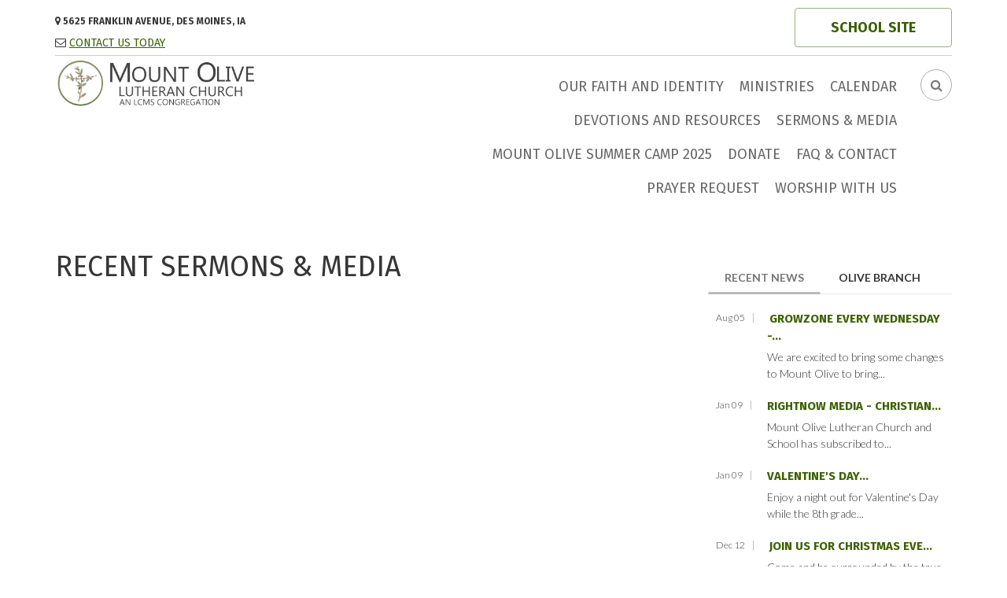

--- FILE ---
content_type: text/html; charset=utf-8
request_url: https://molcs.org/church/photo-gallery?page=4
body_size: 9190
content:
<!DOCTYPE html>
<html lang="en" dir="ltr"
  xmlns:content="http://purl.org/rss/1.0/modules/content/"
  xmlns:dc="http://purl.org/dc/terms/"
  xmlns:foaf="http://xmlns.com/foaf/0.1/"
  xmlns:og="http://ogp.me/ns#"
  xmlns:rdfs="http://www.w3.org/2000/01/rdf-schema#"
  xmlns:sioc="http://rdfs.org/sioc/ns#"
  xmlns:sioct="http://rdfs.org/sioc/types#"
  xmlns:skos="http://www.w3.org/2004/02/skos/core#"
  xmlns:xsd="http://www.w3.org/2001/XMLSchema#">

<head profile="http://www.w3.org/1999/xhtml/vocab">
  <meta http-equiv="Content-Type" content="text/html; charset=utf-8" />
<meta name="Generator" content="Drupal 7 (http://drupal.org); Commerce 1" />
<meta name="MobileOptimized" content="width" />
<meta name="HandheldFriendly" content="true" />
<meta name="viewport" content="width=device-width, initial-scale=1" />
<link rel="shortcut icon" href="https://molcs.org/church/sites/default/files/favicon.ico" type="image/vnd.microsoft.icon" />
  <title>Recent Sermons &amp; Media | Mount Olive Lutheran Church</title>
  <style type="text/css" media="all">
@import url("https://molcs.org/church/modules/system/system.base.css?so021v");
@import url("https://molcs.org/church/modules/system/system.menus.css?so021v");
@import url("https://molcs.org/church/modules/system/system.messages.css?so021v");
@import url("https://molcs.org/church/modules/system/system.theme.css?so021v");
</style>
<style type="text/css" media="all">
@import url("https://molcs.org/church/sites/all/modules/calendar/css/calendar_multiday.css?so021v");
@import url("https://molcs.org/church/sites/all/modules/date/date_repeat_field/date_repeat_field.css?so021v");
@import url("https://molcs.org/church/modules/field/theme/field.css?so021v");
@import url("https://molcs.org/church/modules/node/node.css?so021v");
@import url("https://molcs.org/church/modules/search/search.css?so021v");
@import url("https://molcs.org/church/modules/user/user.css?so021v");
@import url("https://molcs.org/church/sites/all/modules/views/css/views.css?so021v");
@import url("https://molcs.org/church/sites/all/modules/ckeditor/css/ckeditor.css?so021v");
</style>
<style type="text/css" media="all">
@import url("https://molcs.org/church/sites/all/modules/ctools/css/ctools.css?so021v");
@import url("https://molcs.org/church/sites/all/modules/quicktabs/css/quicktabs.css?so021v");
</style>
<link type="text/css" rel="stylesheet" href="https://maxcdn.bootstrapcdn.com/font-awesome/4.4.0/css/font-awesome.min.css" media="all" />
<style type="text/css" media="all">
@import url("https://molcs.org/church/sites/all/themes/corporateplus/js/meanmenu/meanmenu.css?so021v");
@import url("https://molcs.org/church/sites/all/themes/corporateplus/js/owl-carousel/owl.carousel.css?so021v");
@import url("https://molcs.org/church/sites/all/libraries/superfish/css/superfish.css?so021v");
</style>
<style type="text/css" media="all">
@import url("https://molcs.org/church/sites/all/themes/corporateplus/bootstrap/css/bootstrap.css?so021v");
@import url("https://molcs.org/church/sites/all/themes/corporateplus/js/flexslider/flexslider.css?so021v");
@import url("https://molcs.org/church/sites/all/themes/corporateplus/js/rs-plugin/css/settings.css?so021v");
@import url("https://molcs.org/church/sites/all/themes/corporateplus/js/magnific-popup/magnific-popup.css?so021v");
@import url("https://molcs.org/church/sites/all/themes/corporateplus/style.css?so021v");
</style>
<link type="text/css" rel="stylesheet" href="https://molcs.org/church/sites/all/themes/corporateplus/style-green.css?so021v" media="all" />
<link type="text/css" rel="stylesheet" href="https://molcs.org/church/sites/all/themes/corporateplus/fonts/https/lato-font.css?so021v" media="all" />
<link type="text/css" rel="stylesheet" href="https://molcs.org/church/sites/all/themes/corporateplus/fonts/https/firasans-font.css?so021v" media="all" />
<link type="text/css" rel="stylesheet" href="https://molcs.org/church/sites/all/themes/corporateplus/fonts/https/sourcecodepro-font.css?so021v" media="all" />

<!--[if (IE 9)&(!IEMobile)]>
<link type="text/css" rel="stylesheet" href="https://molcs.org/church/sites/all/themes/corporateplus/ie9.css?so021v" media="all" />
<![endif]-->
<style type="text/css" media="all">
@import url("https://molcs.org/church/sites/all/themes/corporateplus/local.css?so021v");
</style>

  <!-- HTML5 element support for IE6-8 -->
  <!--[if lt IE 9]>
    <script src="//html5shiv.googlecode.com/svn/trunk/html5.js"></script>
  <![endif]-->
  <script type="text/javascript" src="https://molcs.org/church/sites/all/modules/jquery_update/replace/jquery/1.10/jquery.min.js?v=1.10.2"></script>
<script type="text/javascript" src="https://molcs.org/church/misc/jquery-extend-3.4.0.js?v=1.10.2"></script>
<script type="text/javascript" src="https://molcs.org/church/misc/jquery-html-prefilter-3.5.0-backport.js?v=1.10.2"></script>
<script type="text/javascript" src="https://molcs.org/church/misc/jquery.once.js?v=1.2"></script>
<script type="text/javascript" src="https://molcs.org/church/misc/drupal.js?so021v"></script>
<script type="text/javascript" src="https://molcs.org/church/sites/all/modules/jquery_update/replace/ui/external/jquery.cookie.js?v=67fb34f6a866c40d0570"></script>
<script type="text/javascript" src="https://molcs.org/church/sites/all/modules/jquery_update/replace/misc/jquery.form.min.js?v=2.69"></script>
<script type="text/javascript" src="https://molcs.org/church/misc/form-single-submit.js?v=7.103"></script>
<script type="text/javascript" src="https://molcs.org/church/misc/ajax.js?v=7.103"></script>
<script type="text/javascript" src="https://molcs.org/church/sites/all/modules/jquery_update/js/jquery_update.js?v=0.0.1"></script>
<script type="text/javascript" src="https://molcs.org/church/misc/progress.js?so021v"></script>
<script type="text/javascript" src="https://molcs.org/church/sites/all/modules/views/js/base.js?so021v"></script>
<script type="text/javascript" src="https://molcs.org/church/sites/all/modules/views/js/ajax_view.js?so021v"></script>
<script type="text/javascript" src="https://molcs.org/church/sites/all/modules/quicktabs/js/quicktabs.js?so021v"></script>
<script type="text/javascript" src="https://molcs.org/church/sites/all/themes/corporateplus/bootstrap/js/bootstrap.min.js?so021v"></script>
<script type="text/javascript">
<!--//--><![CDATA[//><!--
jQuery(document).ready(function($) { 
		$(window).scroll(function() {
			if($(this).scrollTop() != 0) {
				$("#toTop").addClass("show");	
			} else {
				$("#toTop").removeClass("show");
			}
		});
		
		$("#toTop").click(function() {
			$("body,html").animate({scrollTop:0},800);
		});	
		
		});
//--><!]]>
</script>
<script type="text/javascript" src="https://molcs.org/church/sites/all/themes/corporateplus/js/isotope/isotope.pkgd.js?so021v"></script>
<script type="text/javascript">
<!--//--><![CDATA[//><!--
jQuery(document).ready(function($) { 

	    var map;
	    var myLatlng;
	    var myZoom;
	    var marker;
		
		});
//--><!]]>
</script>
<script type="text/javascript" src="https://maps.googleapis.com/maps/api/js?v=3.exp&amp;sensor=false&amp;key=AIzaSyBd8RhTVAug9-wFdW7ZOIqtfcK0hkqxku0"></script>
<script type="text/javascript">
<!--//--><![CDATA[//><!--
jQuery(document).ready(function($) { 

		if ($("#map-canvas").length) {
		
			myLatlng = new google.maps.LatLng(Drupal.settings.corporateplus['google_map_latitude'], Drupal.settings.corporateplus['google_map_longitude']);
			myZoom = 10;
			
			function initialize() {
			
				var mapOptions = {
				zoom: myZoom,
				mapTypeId: google.maps.MapTypeId.ROADMAP,
				center: myLatlng,
				scrollwheel: false
				};
				
				map = new google.maps.Map(document.getElementById(Drupal.settings.corporateplus['google_map_canvas']),mapOptions);
				
                marker = new google.maps.Marker({
                map:map,
                draggable:true,
                position: myLatlng,
                url: "https://www.google.com/maps/dir//41.6132669,-93.702278/@41.6132669,-93.702278"
                });

                google.maps.event.addListener(marker, "click", function() {     
                window.open(this.url, "_blank");
                });

                google.maps.event.addDomListener(window, "resize", function() {
                map.setCenter(myLatlng);
                });
		
			}
		
			google.maps.event.addDomListener(window, "load", initialize);
			
		}
		
		});
//--><!]]>
</script>
<script type="text/javascript">
<!--//--><![CDATA[//><!--
jQuery(document).ready(function($) { 
			
			var headerTopHeight = $("#header-top").outerHeight(),
			navItemHeight =  $("#main-navigation ul.menu li a").outerHeight(),
			navHeight =  $("#main-navigation").outerHeight(),
			toolbarHeight =  $("#toolbar").outerHeight(),
			headerHeight = $("#header").outerHeight();
			
			if ($("#toolbar").length>0) {
				var toolbarHeight =  $("#toolbar").outerHeight();
			} else {
				var toolbarHeight =  0;
			}

			// fix for Chrome
			if (navHeight > navItemHeight*2) {
				headerHeight = headerHeight - navItemHeight;
			};

			$(".logged-in .tabs.primary a, .logged-in .contextual-links a").click(function() { 
				$("body").removeClass("onscroll");
				$("#header-container").css("paddingBottom", (0)+"px");
				$("#header, .offcanvas-trigger").css("top", (0)+"px");
			});

			$(window).load(function() {
				if(($(window).width() > 767)) {
					$("body").addClass("fixed-header-enabled");
				} else {
					$("body").removeClass("fixed-header-enabled");
				}
			});

			$(window).resize(function() {
				if(($(window).width() > 767)) {
					$("body").addClass("fixed-header-enabled");
				} else {
					$("body").removeClass("fixed-header-enabled");
				}
			});

			$(window).scroll(function() {
				if (!(($(".transparent-header-active").length>0) && ($("#banner #slideshow-fullscreen").length>0))) {
					if (($(this).scrollTop() > headerTopHeight+headerHeight) && ($(window).width() > 767)) {
						$("body").addClass("onscroll");
	 					$("#header-container").css("paddingBottom", (headerHeight)+"px");
	 					$("#header, .offcanvas-trigger").css("top", (toolbarHeight)+"px");
					} else {
						$("body").removeClass("onscroll");
						$("#header-container").css("paddingBottom", (0)+"px");
						$("#header, .offcanvas-trigger").css("top", (0)+"px");
					}
				} else {
					if (($(this).scrollTop() > headerTopHeight+headerHeight) && ($(window).width() > 767)) {
						$("body").addClass("onscroll");
	 					$("#header, .offcanvas-trigger").css("top", (toolbarHeight)+"px");
					} else {
						$("body").removeClass("onscroll");
						$("#header, .offcanvas-trigger").css("top", (0)+"px");
					}

				};
			});
		});
//--><!]]>
</script>
<script type="text/javascript" src="https://molcs.org/church/sites/all/themes/corporateplus/js/meanmenu/jquery.meanmenu.fork.js?so021v"></script>
<script type="text/javascript">
<!--//--><![CDATA[//><!--
jQuery(document).ready(function($) {

			$("#main-navigation .sf-menu, #main-navigation .content>ul.menu, #main-navigation ul.main-menu").wrap("<div class='meanmenu-wrapper'></div>");
			$("#main-navigation .meanmenu-wrapper").meanmenu({
				meanScreenWidth: "767",
				meanRemoveAttrs: true,
				meanMenuContainer: "#header-inside",
				meanMenuClose: ""
			});

			$("#header-top .sf-menu, #header-top .content>ul.menu").wrap("<div class='header-top-meanmenu-wrapper'></div>");
			$("#header-top .header-top-meanmenu-wrapper").meanmenu({
				meanScreenWidth: "767",
				meanRemoveAttrs: true,
				meanMenuContainer: "#header-top-inside",
				meanMenuClose: ""
			});

		});
//--><!]]>
</script>
<script type="text/javascript">
<!--//--><![CDATA[//><!--
jQuery(document).ready(function($) {
			if($("#banner #slideshow-fullscreen").length>0) {
				$("#header-container").addClass("transparent-header");
				$("#header-top").addClass("transparent-header-top");
			} else {
				$("#header-container").removeClass("transparent-header");
				$("#header-top").removeClass("transparent-header-top");
			};
			$("#header-container").css("backgroundColor", "rgba(255,255,255,0.85)");
		});
//--><!]]>
</script>
<script type="text/javascript">
<!--//--><![CDATA[//><!--
jQuery(document).ready(function($) {		
	if ($(".smooth-scroll").length>0) {
		$(window).load(function() {
			if(($(".fixed-header-enabled").length>0) && (Modernizr.mq("only all and (min-width: 768px)"))) {
				$(".smooth-scroll a[href*=#]:not([href=#]), a[href*=#]:not([href=#]).smooth-scroll").click(function() {
					if (location.pathname.replace(/^\//,"") == this.pathname.replace(/^\//,"") && location.hostname == this.hostname) {
						var target = $(this.hash);
						target = target.length ? target : $("[name=" + this.hash.slice(1) +"]");
						if (target.length) {
							$("html,body").animate({
								scrollTop: target.offset().top-64
							}, 1000);
							return false;
						}
					}
				});
			} else {
				$(".smooth-scroll a[href*=#]:not([href=#]), a[href*=#]:not([href=#]).smooth-scroll").click(function() {
					if (location.pathname.replace(/^\//,"") == this.pathname.replace(/^\//,"") && location.hostname == this.hostname) {
						var target = $(this.hash);
						target = target.length ? target : $("[name=" + this.hash.slice(1) +"]");
						if (target.length) {
							$("html,body").animate({
								scrollTop: target.offset().top
							}, 1000);
							return false;
						}
					}
				});
			}
		});
	}
	});
//--><!]]>
</script>
<script type="text/javascript" src="https://molcs.org/church/sites/all/themes/corporateplus/js/owl-carousel/owl.carousel.js?so021v"></script>
<script type="text/javascript">
<!--//--><![CDATA[//><!--
jQuery(document).ready(function($) { 
		 $(".view-promoted-items .owl-carousel.posts").owlCarousel({
		 	items: 4,
		 	itemsDesktopSmall: [992,2],
		 	itemsTablet: [768,2],
		 	autoPlay: false,
		 	navigation: true,
		 	pagination: false

		 });
		});
//--><!]]>
</script>
<script type="text/javascript">
<!--//--><![CDATA[//><!--
jQuery(document).ready(function($) {
		 $(".view-promoted-items .owl-carousel.team").owlCarousel({
		 	items: 4,
		 	itemsDesktopSmall: [992,2],
		 	itemsTablet: [768,2],
		 	autoPlay: false,
		 	navigation: true,
		 	pagination: false

		 });
		});
//--><!]]>
</script>
<script type="text/javascript" src="https://molcs.org/church/sites/all/themes/corporateplus/js/jquery.easypiechart.min.js?so021v"></script>
<script type="text/javascript">
<!--//--><![CDATA[//><!--
jQuery(document).ready(function($) {
		$(".feature-chart").show();
		$(".chart").easyPieChart({
			size: 160,
			barColor: "#363636",
			scaleColor: false,
			lineWidth: 2
		});
		});
//--><!]]>
</script>
<script type="text/javascript">
<!--//--><![CDATA[//><!--
jQuery(document).ready(function($) {
		if ($(".cbutton-effect").length>0) {
			$(".cbutton-effect").click(function(e) {
				e.preventDefault();
				e.stopPropagation();
				$(this).addClass("cbutton-click").delay(350).queue(function(){
					$(this).removeClass("cbutton-click").dequeue();
				});
			});
		}
	});
//--><!]]>
</script>
<script type="text/javascript" src="https://molcs.org/church/sites/all/libraries/superfish/supposition.js?so021v"></script>
<script type="text/javascript" src="https://molcs.org/church/sites/all/libraries/superfish/superfish.js?so021v"></script>
<script type="text/javascript" src="https://molcs.org/church/sites/all/libraries/superfish/supersubs.js?so021v"></script>
<script type="text/javascript" src="https://molcs.org/church/sites/all/modules/superfish/superfish.js?so021v"></script>
<script type="text/javascript" src="https://molcs.org/church/sites/all/themes/corporateplus/js/modernizr.js?so021v"></script>
<script type="text/javascript" src="https://molcs.org/church/sites/all/themes/corporateplus/js/flexslider/jquery.flexslider.js?so021v"></script>
<script type="text/javascript" src="https://molcs.org/church/sites/all/themes/corporateplus/js/magnific-popup/jquery.magnific-popup.js?so021v"></script>
<script type="text/javascript" src="https://molcs.org/church/sites/all/themes/corporateplus/js/rs-plugin/js/jquery.themepunch.tools.min.js?so021v"></script>
<script type="text/javascript" src="https://molcs.org/church/sites/all/themes/corporateplus/js/rs-plugin/js/jquery.themepunch.revolution.min.js?so021v"></script>
<script type="text/javascript" src="https://molcs.org/church/sites/all/themes/corporateplus/js/jquery.browser.min.js?so021v"></script>
<script type="text/javascript">
<!--//--><![CDATA[//><!--
jQuery.extend(Drupal.settings, {"basePath":"\/church\/","pathPrefix":"","setHasJsCookie":0,"ajaxPageState":{"theme":"corporateplus","theme_token":"9NnkSMgiSTL0wSiFEecBsPAqU5N5dS6gGsptnBeE-Qs","jquery_version":"1.10","js":{"0":1,"1":1,"sites\/all\/modules\/jquery_update\/replace\/jquery\/1.10\/jquery.min.js":1,"misc\/jquery-extend-3.4.0.js":1,"misc\/jquery-html-prefilter-3.5.0-backport.js":1,"misc\/jquery.once.js":1,"misc\/drupal.js":1,"sites\/all\/modules\/jquery_update\/replace\/ui\/external\/jquery.cookie.js":1,"sites\/all\/modules\/jquery_update\/replace\/misc\/jquery.form.min.js":1,"misc\/form-single-submit.js":1,"misc\/ajax.js":1,"sites\/all\/modules\/jquery_update\/js\/jquery_update.js":1,"misc\/progress.js":1,"sites\/all\/modules\/views\/js\/base.js":1,"sites\/all\/modules\/views\/js\/ajax_view.js":1,"sites\/all\/modules\/quicktabs\/js\/quicktabs.js":1,"sites\/all\/themes\/corporateplus\/bootstrap\/js\/bootstrap.min.js":1,"2":1,"sites\/all\/themes\/corporateplus\/js\/isotope\/isotope.pkgd.js":1,"3":1,"https:\/\/maps.googleapis.com\/maps\/api\/js?v=3.exp\u0026sensor=false\u0026key=AIzaSyBd8RhTVAug9-wFdW7ZOIqtfcK0hkqxku0":1,"4":1,"5":1,"sites\/all\/themes\/corporateplus\/js\/meanmenu\/jquery.meanmenu.fork.js":1,"6":1,"7":1,"8":1,"sites\/all\/themes\/corporateplus\/js\/owl-carousel\/owl.carousel.js":1,"9":1,"10":1,"sites\/all\/themes\/corporateplus\/js\/jquery.easypiechart.min.js":1,"11":1,"12":1,"sites\/all\/libraries\/superfish\/supposition.js":1,"sites\/all\/libraries\/superfish\/superfish.js":1,"sites\/all\/libraries\/superfish\/supersubs.js":1,"sites\/all\/modules\/superfish\/superfish.js":1,"sites\/all\/themes\/corporateplus\/js\/modernizr.js":1,"sites\/all\/themes\/corporateplus\/js\/flexslider\/jquery.flexslider.js":1,"sites\/all\/themes\/corporateplus\/js\/magnific-popup\/jquery.magnific-popup.js":1,"sites\/all\/themes\/corporateplus\/js\/rs-plugin\/js\/jquery.themepunch.tools.min.js":1,"sites\/all\/themes\/corporateplus\/js\/rs-plugin\/js\/jquery.themepunch.revolution.min.js":1,"sites\/all\/themes\/corporateplus\/js\/jquery.browser.min.js":1},"css":{"modules\/system\/system.base.css":1,"modules\/system\/system.menus.css":1,"modules\/system\/system.messages.css":1,"modules\/system\/system.theme.css":1,"sites\/all\/modules\/calendar\/css\/calendar_multiday.css":1,"sites\/all\/modules\/date\/date_repeat_field\/date_repeat_field.css":1,"modules\/field\/theme\/field.css":1,"modules\/node\/node.css":1,"modules\/search\/search.css":1,"modules\/user\/user.css":1,"sites\/all\/modules\/views\/css\/views.css":1,"sites\/all\/modules\/ckeditor\/css\/ckeditor.css":1,"sites\/all\/modules\/ctools\/css\/ctools.css":1,"sites\/all\/modules\/quicktabs\/css\/quicktabs.css":1,"https:\/\/maxcdn.bootstrapcdn.com\/font-awesome\/4.4.0\/css\/font-awesome.min.css":1,"sites\/all\/themes\/corporateplus\/js\/meanmenu\/meanmenu.css":1,"sites\/all\/themes\/corporateplus\/js\/owl-carousel\/owl.carousel.css":1,"sites\/all\/libraries\/superfish\/css\/superfish.css":1,"sites\/all\/themes\/corporateplus\/bootstrap\/css\/bootstrap.css":1,"sites\/all\/themes\/corporateplus\/js\/flexslider\/flexslider.css":1,"sites\/all\/themes\/corporateplus\/js\/rs-plugin\/css\/settings.css":1,"sites\/all\/themes\/corporateplus\/js\/magnific-popup\/magnific-popup.css":1,"sites\/all\/themes\/corporateplus\/style.css":1,"sites\/all\/themes\/corporateplus\/style-green.css":1,"sites\/all\/themes\/corporateplus\/fonts\/https\/lato-font.css":1,"sites\/all\/themes\/corporateplus\/fonts\/https\/firasans-font.css":1,"sites\/all\/themes\/corporateplus\/fonts\/https\/sourcecodepro-font.css":1,"sites\/all\/themes\/corporateplus\/ie9.css":1,"sites\/all\/themes\/corporateplus\/local.css":1}},"urlIsAjaxTrusted":{"\/church\/photo-gallery?page=4":true},"superfish":{"1":{"id":"1","sf":{"delay":"200","animation":{"opacity":"show"},"speed":"\u0027fast\u0027","autoArrows":false,"dropShadows":false,"disableHI":false},"plugins":{"supposition":true,"bgiframe":false,"supersubs":{"minWidth":"15","maxWidth":"27","extraWidth":1}}}},"quicktabs":{"qt_sidebar_tabs":{"name":"sidebar_tabs","tabs":[{"bid":"views_delta_latest_posts-block_1","hide_title":1},{"vid":"olive_branch","display":"default","args":"","view_path":"photo-gallery","view_dom_id":1,"ajax_args":"","actual_args":[]}],"ajaxPageState":{"jquery_version":"1.10"}}},"corporateplus":{"google_map_latitude":"41.6132669","google_map_longitude":"-93.702278","google_map_canvas":"map-canvas"}});
//--><!]]>
</script>
</head>
<body class="html not-front not-logged-in one-sidebar sidebar-second page-photo-gallery no-banner transparent-header-active sff-33 slff-33 hff-33 pff-7 form-style-1 wide" >
  <div id="skip-link">
    <a href="#main-content" class="element-invisible element-focusable">Skip to main content</a>
  </div>
    
<!-- #page-container -->
<div id="page-container">

        <div id="toTop"><i class="fa fa-angle-double-up"></i></div>
    
    <!-- #header-container -->
    <div id="header-container">
                <!-- #header-top -->
        <div id="header-top" class="clearfix">
            <div class="container">

                <!-- #header-top-inside -->
                <div id="header-top-inside" class="clearfix">
                    <div class="row">
                        
                                                <div class="col-md-8">
                            <!-- #header-top-left -->
                            <div id="header-top-left" class="clearfix">
                                <div class="header-top-area">
                                      <div class="region region-header-top-left">
    <div id="block-block-26" class="block block-block clearfix">

    
  <div class="content">
    <h6><i class="fa fa-map-marker"></i> 5625 Franklin Avenue, Des Moines, IA</h6>
<i class="fa fa-envelope-o"></i>      <a href="/church/contact-us">CONTACT US TODAY</a> 

  </div>
</div>
  </div>
                                </div>
                            </div>
                            <!-- EOF:#header-top-left -->
                        </div>
                                            
                    
                                                <div class="col-md-4">
                            <!-- #header-top-right -->
                            <div id="header-top-right" class="clearfix">
                                <div class="header-top-area">                    
                                      <div class="region region-header-top-right">
    <div id="block-block-37" class="block block-block clearfix">

    
  <div class="content">
    <div align="right"><a class="more" href="http://www.molcs.org/school" target="_blank" class="more">SCHOOL SITE</a></div>  </div>
</div>
  </div>
                                </div>
                            </div>
                            <!-- EOF:#header-top-right -->
                        </div>
                                            
                    </div>
                </div>
                <!-- EOF: #header-top-inside -->

            </div>
        </div>
        <!-- EOF: #header-top -->
        
        <!-- #header -->
        <header id="header"  role="banner" class="clearfix">
            <div class="container">

                <!-- #header-inside -->
                <div id="header-inside" class="clearfix">
                    <div class="row">

                        <div class="col-md-4">
                            <!-- #header-inside-left -->
                            <div id="header-inside-left" class="clearfix">

                                                        <div id="logo">
                            <a href="/church/" title="Home" rel="home"> <img src="https://molcs.org/church/sites/default/files/logo-2_0.png" alt="Home" /> </a>
                            </div>
                            
                            
                            
                              

                            </div>
                            <!-- EOF:#header-inside-left -->
                        </div>

                        <div class="col-md-8">
                            <!-- #header-inside-right -->
                            <div id="header-inside-right" class="clearfix">

                                                                <div id="search-area" class="clearfix">
                                  <div class="region region-search-area">
    <div id="block-block-19" class="block block-block clearfix">

    
  <div class="content">
    <div id="nav-search">
<form action="/church/photo-gallery?page=4" method="post" id="search-block-form" accept-charset="UTF-8"><div><div class="container-inline">
      <h2 class="element-invisible">Search form</h2>
    <div class="form-item form-type-textfield form-item-search-block-form">
 <input onblur="if (this.value == &#039;&#039;) {this.value = &#039;Search...&#039;;}" onfocus="if (this.value == &#039;Search...&#039;) {this.value = &#039;&#039;;}" type="text" id="edit-search-block-form--2" name="search_block_form" value="Search..." size="15" maxlength="128" class="form-text" />
</div>
<div class="form-actions form-wrapper" id="edit-actions"><input value="" type="submit" id="edit-submit" name="op" class="form-submit" /></div><input type="hidden" name="form_build_id" value="form-1bIbxzyO3mt84JuDeyTfyi6vWc12GquTZT3mj9L-5z8" />
<input type="hidden" name="form_id" value="search_block_form" />
</div>
</div></form> </div>  </div>
</div>
  </div>
                                </div>
                                
                                <!-- #main-navigation -->
                                <div id="main-navigation" class="clearfix  with-search-bar ">
                                    <nav role="navigation"> 
                                                                                  <div class="region region-navigation">
    <div id="block-superfish-1" class="block block-superfish clearfix">

    
  <div class="content">
    <ul id="superfish-1" class="menu sf-menu sf-main-menu sf-horizontal sf-style-none sf-total-items-10 sf-parent-items-0 sf-single-items-10"><li id="menu-2963-1" class="first odd sf-depth-1 sf-no-children"><a href="/church/node/215" class="sf-depth-1">Our faith and identity</a></li><li id="menu-1373-1" class="middle even sf-depth-1 sf-no-children"><a href="/church/action" class="sf-depth-1">Ministries</a></li><li id="menu-2630-1" class="middle odd sf-depth-1 sf-no-children"><a href="/church/calendar" class="sf-depth-1">Calendar</a></li><li id="menu-3469-1" class="middle even sf-depth-1 sf-no-children"><a href="/church/node/402" class="sf-depth-1">Devotions and Resources</a></li><li id="menu-2626-1" class="middle odd sf-depth-1 sf-no-children"><a href="/church/media" title="" class="sf-depth-1">Sermons &amp; Media</a></li><li id="menu-3673-1" class="middle even sf-depth-1 sf-no-children"><a href="/church/node/538" class="sf-depth-1">Mount Olive Summer Camp 2025</a></li><li id="menu-2962-1" class="middle odd sf-depth-1 sf-no-children"><a href="/church/donate" class="sf-depth-1">Donate</a></li><li id="menu-3470-1" class="middle even sf-depth-1 sf-no-children"><a href="/church/node/403" title="Frequently Asked Questions - and Contact Us" class="sf-depth-1">FAQ &amp; Contact</a></li><li id="menu-2619-1" class="middle odd sf-depth-1 sf-no-children"><a href="/church/prayer-request" class="sf-depth-1">Prayer Request</a></li><li id="menu-4085-1" class="last even sf-depth-1 sf-no-children"><a href="/church/node/799" class="sf-depth-1">Worship with us</a></li></ul>  </div>
</div>
  </div>
                                                                            </nav>
                                </div>
                                <!-- EOF: #main-navigation -->

                            </div>
                            <!-- EOF:#header-inside-right -->                        
                        </div>

                    </div>
                </div>
                <!-- EOF: #header-inside -->

            </div>
        </header>
        <!-- EOF: #header -->
    </div>
    <!-- EOF: #header-container -->

        
    <!-- #page-start-->
    <div id="page-start" class="clearfix"></div>

    <!-- #page -->
    <div id="page" class="clearfix">

        <!-- #messages-console -->
                <!-- EOF: #messages-console -->

        
        
        <!-- #main-content -->
        <div id="main-content" class="clearfix">
            <div class="container">

                <div class="row">

                    
                    <section class="col-md-8">

                        <!-- #main -->
                        <div id="main" class="clearfix main-area">

                                                        <h1 class="title" id="page-title">Recent Sermons &amp; Media</h1>                            
                            <!-- #tabs -->
                                                            <div class="tabs">
                                                                </div>
                                                        <!-- EOF: #tabs -->

                            
                            <!-- #action links -->
                                                        <!-- EOF: #action links -->

                             
                              <div class="region region-content">
    <div id="block-system-main" class="block block-system clearfix">

    
  <div class="content">
    <div class="view view-photo-gallery view-id-photo_gallery view-display-id-page row view-images grid-gutter-10 view-dom-id-ce6d93e87bea36f2fbfc144d4ce074b8">
        
  
  
  
  
  
  
  
  
</div>  </div>
</div>
  </div>
                                                        
                        </div>
                        <!-- EOF:#main -->

                    </section>

                                        <aside class="col-md-4 fix-sidebar-second">
                        <!--#sidebar-->
                        <section id="sidebar-second" class="sidebar clearfix">
                          <div class="region region-sidebar-second">
    <div id="block-quicktabs-sidebar-tabs" class="block block-quicktabs clearfix">

    
  <div class="content">
    <div  id="quicktabs-sidebar_tabs" class="quicktabs-wrapper quicktabs-style-nostyle"><div class="item-list"><ul class="quicktabs-tabs quicktabs-style-nostyle"><li class="active first"><a href="/church/photo-gallery?qt-sidebar_tabs=0#qt-sidebar_tabs" id="quicktabs-tab-sidebar_tabs-0" class="quicktabs-tab quicktabs-tab-block quicktabs-tab-block-views-delta-latest-posts-block-1 active">Recent News</a></li>
<li class="last"><a href="/church/photo-gallery?qt-sidebar_tabs=1#qt-sidebar_tabs" id="quicktabs-tab-sidebar_tabs-1" class="quicktabs-tab quicktabs-tab-view quicktabs-tab-view-olive-branch-default active">Olive Branch</a></li>
</ul></div><div id="quicktabs-container-sidebar_tabs" class="quicktabs_main quicktabs-style-nostyle"><div  id="quicktabs-tabpage-sidebar_tabs-0" class="quicktabs-tabpage "><div id="block-views-latest-posts-block-1" class="block block-views clearfix">

    
  <div class="content">
    <div class="view view-latest-posts view-id-latest_posts view-display-id-block_1 view-latest-items view-dom-id-e7b6823b9f12bd279657c5a98f11c3b7">
        
  
  
      <div class="view-content">
        <div class="views-row views-row-1 views-row-odd views-row-first">
      
          <div class="views-field-created">Aug 05</div>    
  <div class="views-field views-field-title">        <span class="field-content"><a href="/church/node/2677">GrowZone every Wednesday -...</a></span>  </div>  
  <div class="views-field views-field-body">        <div class="field-content"><p>We are excited to bring some changes to Mount Olive to bring...</p></div>  </div>  </div>
  <div class="views-row views-row-2 views-row-even">
      
          <div class="views-field-created">Jan 09</div>    
  <div class="views-field views-field-title">        <span class="field-content"><a href="/church/node/2850">RightNow Media - Christian...</a></span>  </div>  
  <div class="views-field views-field-body">        <div class="field-content"><p>Mount Olive Lutheran Church and School has subscribed to...</p></div>  </div>  </div>
  <div class="views-row views-row-3 views-row-odd">
      
          <div class="views-field-created">Jan 09</div>    
  <div class="views-field views-field-title">        <span class="field-content"><a href="/church/node/2849">Valentine&#039;s Day...</a></span>  </div>  
  <div class="views-field views-field-body">        <div class="field-content"><p>Enjoy a night out for Valentine's Day while the 8th grade...</p></div>  </div>  </div>
  <div class="views-row views-row-4 views-row-even views-row-last">
      
          <div class="views-field-created">Dec 12</div>    
  <div class="views-field views-field-title">        <span class="field-content"><a href="/church/node/2825">Join us for Christmas Eve...</a></span>  </div>  
  <div class="views-field views-field-body">        <div class="field-content"><p>Come and be surrounded by the true meaning and spirit of...</p></div>  </div>  </div>
    </div>
  
  
  
      
<div class="more-link">
  <a href="/church/news">
    View More News  </a>
</div>
  
  
  
</div>  </div>
</div>
</div><div  id="quicktabs-tabpage-sidebar_tabs-1" class="quicktabs-tabpage quicktabs-hide"><div class="view view-olive-branch view-id-olive_branch view-display-id-default view-latest-items view-dom-id-a2505cd8987bf58e6c5d891d933a1ed2">
        
  
  
      <div class="view-content">
        <div class="views-row views-row-1 views-row-odd views-row-first">
      
  <div class="views-field views-field-field-olive-branch-file">        <div class="field-content"><div style="padding-left:20px!important" ><strong><i class="fa fa-file-pdf-o"></i><a href="https://molcs.org/church/sites/default/files/as8SWLjUSCBthJ2m9ItE_30DaysOfPrayer_JournalWEB.pdf" target="_blank">  30 Days of Prayer Journal</a><strong></div></div>  </div>  </div>
  <div class="views-row views-row-2 views-row-even">
      
  <div class="views-field views-field-field-olive-branch-file">        <div class="field-content"><div style="padding-left:20px!important" ><strong><i class="fa fa-file-pdf-o"></i><a href="https://molcs.org/church/sites/default/files/12.19.2025%20Olive%20Branch%20%284%29_0.pdf" target="_blank">  12/19/2025 Olive Branch Newsletter</a><strong></div></div>  </div>  </div>
  <div class="views-row views-row-3 views-row-odd">
      
  <div class="views-field views-field-field-olive-branch-file">        <div class="field-content"><div style="padding-left:20px!important" ><strong><i class="fa fa-file-pdf-o"></i><a href="https://molcs.org/church/sites/default/files/12.12.2025%20Olive%20Branch.pdf" target="_blank">  12/12/2025 Olive Branch Newsletter</a><strong></div></div>  </div>  </div>
  <div class="views-row views-row-4 views-row-even">
      
  <div class="views-field views-field-field-olive-branch-file">        <div class="field-content"><div style="padding-left:20px!important" ><strong><i class="fa fa-file-pdf-o"></i><a href="https://molcs.org/church/sites/default/files/12.5.2025%20Olive%20Branch.pdf" target="_blank">  12/05/2025 Olive Branch Newsletter</a><strong></div></div>  </div>  </div>
  <div class="views-row views-row-5 views-row-odd views-row-last">
      
  <div class="views-field views-field-field-olive-branch-file">        <div class="field-content"><div style="padding-left:20px!important" ><strong><i class="fa fa-file-pdf-o"></i><a href="https://molcs.org/church/sites/default/files/From%20The%20Root%20-%20Nov.pdf" target="_blank">  Nov. 2025 From The Root - Notes from our School Leadership Team</a><strong></div></div>  </div>  </div>
    </div>
  
  
  
  
  
  
</div></div></div></div>  </div>
</div>
<div id="block-views-calendar-block" class="block block-views clearfix">

    <h2 class="title">Upcoming Events</h2>
  
  <div class="content">
    <div class="view view-calendar view-id-calendar view-display-id-block view-latest-items view-dom-id-3353e42df1dbbf1375c29de7f803dc0b">
        
  
  
      <div class="view-content">
        <div class="views-row views-row-1 views-row-odd views-row-first">
      
  <h3 class="views-field views-field-field-date">        <div class="field-content"><span class="date-display-single">Wednesday, January 21, 2026 - <span class="date-display-range"><span class="date-display-start" property="dc:date" datatype="xsd:dateTime" content="2026-01-21T17:45:00-06:00">5:45pm</span> to <span class="date-display-end" property="dc:date" datatype="xsd:dateTime" content="2026-01-21T19:30:00-06:00">7:30pm</span></span></span></div>  </h3>  
  <strong>        <p><a href="/church/node/2740">GrowZone (Session 2 groups) - Tater Tot Casserole, Rolls, Fruit, Desserts</a></p>  </strong>  </div>
  <div class="views-row views-row-2 views-row-even">
      
  <h3 class="views-field views-field-field-date">        <div class="field-content"><span class="date-display-single">Saturday, January 24, 2026 - <span class="date-display-range"><span class="date-display-start" property="dc:date" datatype="xsd:dateTime" content="2026-01-24T09:30:00-06:00">9:30am</span> to <span class="date-display-end" property="dc:date" datatype="xsd:dateTime" content="2026-01-24T11:00:00-06:00">11:00am</span></span></span></div>  </h3>  
  <strong>        <p><a href="/church/node/2843">Coffee with Jesus</a></p>  </strong>  </div>
  <div class="views-row views-row-3 views-row-odd">
      
  <h3 class="views-field views-field-field-date">        <div class="field-content"><span class="date-display-single" property="dc:date" datatype="xsd:dateTime" content="2026-01-25T08:30:00-06:00">Sunday, January 25, 2026 - 8:30am</span></div>  </h3>  
  <strong>        <p><a href="/church/node/2828">Worship service with holy communion</a></p>  </strong>  </div>
  <div class="views-row views-row-4 views-row-even">
      
  <h3 class="views-field views-field-field-date">        <div class="field-content"><span class="date-display-single" property="dc:date" datatype="xsd:dateTime" content="2026-01-25T09:30:00-06:00">Sunday, January 25, 2026 - 9:30am</span></div>  </h3>  
  <strong>        <p><a href="/church/node/2838">Congregational Meeting at approx. 9:35 - Building Plans (Children&#039;s Sunday School will meet as usual)</a></p>  </strong>  </div>
  <div class="views-row views-row-5 views-row-odd views-row-last">
      
  <h3 class="views-field views-field-field-date">        <div class="field-content"><span class="date-display-single" property="dc:date" datatype="xsd:dateTime" content="2026-01-25T10:30:00-06:00">Sunday, January 25, 2026 - 10:30am</span></div>  </h3>  
  <strong>        <p><a href="/church/node/2832">Contemporary Worship service</a></p>  </strong>  </div>
    </div>
  
  
  
      
<div class="more-link">
  <a href="/church/calendar2">
    View More Events  </a>
</div>
  
  
  
</div>  </div>
</div>
  </div>
                        </section>
                        <!--EOF:#sidebar-->
                    </aside>
                    
                </div>

            </div>
        </div>
        <!-- EOF:#main-content -->

                <!-- #highlighted-bottom -->
        <div id="highlighted-bottom" class="clearfix">
            <div id="highlighted-bottom-transparent-bg"></div>
            <div class="container">

                <!-- #highlighted-bottom-inside -->
                <div id="highlighted-bottom-inside" class="clearfix">
                    <div class="row">
                        <div class="col-md-12">
                            <div class="highlighted-bottom-area">
                                  <div class="region region-highlighted-bottom">
    <div id="block-block-29" class="block block-block clearfix">

    <h2 class="title">what sets us apart</h2>
  
  <div class="content">
    <p class="text-center">Mount Olive Lutheran Church is a vibrant group of people who love Jesus, one another, and the community we serve. As a local church we are a community of everyday people, seeking to embrace our cities and nations with the love, hope and goodness of our compassionate and faithful God.</p>
<p class="text-center">Regardless of who you are or where life has taken you thus far, you are more than welcome here.</p>
<div class="col-md-3 col-sm-6">
<div class="feature">
<a class="feature-icon" href="#"><img src="https://molcs.org/church/sites/default/files/christcentered.png" alt="Mountain View"></a>
<div class="feature-body">
<h5><a href="#">Christ Centered</a></h5>
<p></p>
</div>
</div>
</div>
<div class="col-md-3 col-sm-6">
<div class="feature">
<a class="feature-icon" href="#"><img src="https://molcs.org/church/sites/default/files/communityfocused.png" alt="Mountain View"></a>
<div class="feature-body">
<h5><a href="#">Community Focused</a></h5>
<p></p>
</div>
</div>
</div>
<div class="col-md-3 col-sm-6">
<div class="feature">
<a class="feature-icon" href="#"><img src="https://molcs.org/church/sites/default/files/familycongregation.png" alt="Mountain View"></a>
<div class="feature-body">
<h5><a href="#">A Family Congregation</a></h5>
<p></p>
</div>
</div>
</div>
<div class="col-md-3 col-sm-6">
<div class="feature">
<a class="feature-icon" href="#"><img src="https://molcs.org/church/sites/default/files/engagedworship.png" alt="Mountain View"></a>
<div class="feature-body">
<h5><a href="#">Engaged Worship</a></h5>
<p></p>
</div>
</div>
</div>  </div>
</div>
  </div>
                            </div>
                        </div>
                    </div>
                </div>
                <!-- EOF:#highlighted-bottom-inside -->

            </div>
        </div>
        <!-- EOF: #highlighted-bottom -->
        
        
        
         
        <!-- Breadcrumb -->
        <div id="breadcrumb" class="clearfix">
            <div class="container">
                <div class="row">
                    <div class="col-md-12">
                        <div id="breadcrumb-inside" class="clearfix">
                            <div><a href="/church/">Home</a> <span class="breadcrumb-separator fa fa-angle-right"></span>Recent Sermons &amp; Media</div>                        </div>
                    </div>
                </div>
            </div>
        </div>
        <!-- EOF:Breadcrumb -->
        
    </div>
    <!-- EOF:Page -->

        <!-- #footer-top -->
    <div id="footer-top" class="clearfix one-region">
        <div class="container">

            <!-- #footer-top-inside -->
            <div id="footer-top-inside" class="clearfix">
                <div class="row">
                
                                
                                <div class="col-md-12">
                    <!-- #footer-top-right -->
                    <div id="footer-top-right" class="clearfix">
                        <div class="footer-top-area">                    
                              <div class="region region-footer-top-right">
    <div id="block-block-27" class="block block-block clearfix">

    
  <div class="content">
    <ul class="social-bookmarks text-right">
<li>
<a href="http://www.facebook.com/molcsdsm/"><i class="fa fa-facebook"><span class="sr-only">facebook</span></i></a>
</li>
<li>
<a href="http://twitter.com/molcs/"><i class="fa fa-twitter"><span class="sr-only">twitter</span></i></a>
</li>

</ul>  </div>
</div>
  </div>
                        </div>
                    </div>
                    <!-- EOF:#footer-top-right -->
                </div>
                                
                </div>
            </div>
            <!-- EOF: #footer-top-inside -->

        </div>
    </div>
    <!-- EOF: #footer-top -->
     

        <!-- #footer -->
    <footer id="footer" class="clearfix">
        <div class="container">
            <div class="row">
                                    <div class="col-sm-6">
                        <div class="footer-area">
                          <div class="region region-footer-first">
    <div id="block-block-17" class="block block-block clearfix">

    <h2 class="title">Helpful Links</h2>
  
  <div class="content">
    <p> <a href="http://www.idwlcms.org" target="_blank">Iowa District West</a> <i class="fa fa-external-link"></i></p>
<p><a href="https://www.lcms.org" target="_blank">Lutheran Church Missouri Synod</a> <i class="fa fa-external-link"></i></p>
<p><a href="http://www.militarytributeconcert.org/" target="_blank">Military Tribute Concert</a> <i class="fa fa-external-link"></i></p>
<p><a href="https://www.agapedsm.com" target="_blank">AGAPE Pregnancy Center</a> <i class="fa fa-external-link"></i></p>
<p><a href="https://www.lhm.org" target="_blank">Lutheran Hour Ministries</a> <i class="fa fa-external-link"></i></p>
<p><a href="http://www.campokoboji.org" target="_blank">Camp Okoboji</a> <i class="fa fa-external-link"></i></p>
  </div>
</div>
  </div>
                        </div>
                    </div>
                                                                    <div class="col-sm-6">
                        <div class="footer-area">
                          <div class="region region-footer-third">
    <div id="block-views-latest-posts-block-2" class="block block-views clearfix">

    <h2 class="title">Latest News Items</h2>
  
  <div class="content">
    <div class="view view-latest-posts view-id-latest_posts view-display-id-block_2 view-latest-blog-posts view-dom-id-4e3aadcc032ce889bfa0c8698a399096">
        
  
  
      <div class="view-content">
        <div class="views-row views-row-1 views-row-odd views-row-first views-row-last">
      
  <div class="views-field views-field-title">        <h4 class="field-content"><a href="/church/node/2677">GrowZone every Wednesday - join us!</a></h4>  </div>  
  <div class="views-field views-field-body">        <span class="field-content">We are excited to bring some changes to Mount Olive to bring us together as a church and school...</span>  </div>  
  <div class="views-field views-field-created">        <span class="field-content"><span class="post-meta">
<span class="post-meta-item">Aug 5, 2025</span>
</span></span>  </div>  </div>
    </div>
  
  
  
      
<div class="more-link">
  <a href="/church/news">
    More News Items  </a>
</div>
  
  
  
</div>  </div>
</div>
  </div>
                        </div>
                    </div>
                                            </div>
        </div>
    </footer> 
    <!-- EOF #footer -->
    
        <div id="subfooter" class="clearfix">
        <div class="container">

            <!-- #subfooter-inside -->
            <div id="subfooter-inside" class="clearfix">
                <div class="row">
                    
                    <!-- #subfooter-left -->
                                            <div class="col-md-12 text-center">
                            <div class="subfooter-area left">
                              <div class="region region-sub-footer-left">
    <div id="block-menu-menu-footer-bottom-menu" class="block block-menu clearfix">

    
  <div class="content">
    <ul class="menu"><li class="first leaf"><a href="/church/news" title="">News</a></li>
<li class="leaf"><a href="/church/calendar" title="">Calendar</a></li>
<li class="leaf"><a href="/church/media" title="">Sermons &amp; Media</a></li>
<li class="last leaf"><a href="/church/prayer-request" title="">Prayer Requests</a></li>
</ul>  </div>
</div>
<div id="block-block-30" class="block block-block clearfix">

    
  <div class="content">
    <div id="footer-logo" class="logo">

</div>
<div id="footer-site-name" class="site-name">
MOUNT OLIVE LUTHERAN CHURCH
</div>
<div id="footer-site-slogan" class="site-slogan">
AN LCMS CONGREGATION
</div>  </div>
</div>
<div id="block-block-9" class="block block-block clearfix">

    
  <div class="content">
    <p>Copyright © 2021 Mount Olive Lutheran Church. All rights reserved.</p>
  </div>
</div>
  </div>
                            </div>
                        </div>
                                        <!-- EOF: #subfooter-left -->

                    <!-- #subfooter-right -->
                                        <!-- EOF: #subfooter-right -->

                </div>
            </div>
            <!-- EOF: #subfooter-inside -->

        </div>
    </div><!-- EOF:#subfooter -->
        
</div>
<!-- EOF:#page-container -->  <script type="text/javascript">
<!--//--><![CDATA[//><!--

		jQuery(document).ready(function($) {

	    $(window).load(function() {

        $(".filters").fadeIn("slow");
        $(".filter-items").fadeIn("slow");
        var container = $(".filter-items"),
        filters= $(".filters");

        container.isotope({
            itemSelector: ".isotope-item",
            layoutMode : "masonry",
            transitionDuration: "0.6s",
            filter: "*"
        });

		$(".filters").prepend( "<li class=\"active\"><a href=\"#\" data-filter=\"*\">All</a></li>" );
        filters.find("a").click(function(){
            var $this = $(this);
            var selector = $this.attr("data-filter").replace(/\s+/g, "-");
            
            filters.find("li.active").removeClass("active");
            $this.parent().addClass("active");

            container.isotope({ filter: selector });
            return false;
        });

	    
	    });

		});
//--><!]]>
</script>
<script type="text/javascript">
<!--//--><![CDATA[//><!--

		jQuery(document).ready(function($) {
			if ($(".view-testimonials-slider").length>0){
				$(window).load(function() {
				$(".view-testimonials-slider .flexslider").fadeIn("slow");
				$(".view-testimonials-slider .flexslider").flexslider({
				animation: "slide",
				slideshowSpeed: 5000,
				useCSS: false,
				prevText: "prev",
				nextText: "next",
				controlNav: false
				});
				});
			}
		});
//--><!]]>
</script>
</body>
</html>


--- FILE ---
content_type: text/css
request_url: https://molcs.org/church/sites/all/themes/corporateplus/style-green.css?so021v
body_size: 1133
content:
a, .view-promoted-items .icon, .view-promoted-items .owl-carousel h2, .more-link a, .view-latest-blog-posts .views-field-title a,
ul.links li a, a.more, input[type="submit"], input[type="reset"], input[type="button"], .checkout-buttons .checkout-cancel, 
.checkout-buttons .checkout-back, .view-showcases .more-link a, button.cbutton-effect, .team-member ul.social-bookmarks li a, .view-tweets .views-row:after,
.view-latest-blog-posts .views-row:after, #site-name a, #site-slogan, .header-top-area ul.social-bookmarks li a, .header-top-area ul.brands li a,
h1 a, h2 a, h3 a, h4 a, h5 a, h6 a, .views-field-title a { color: #3b6000; }

#header-container .block-superfish ul.sf-menu > li.menuparent > a:before { color: rgba(86, 117, 36, 1); }

.feature-icon { color: rgba(59,96,0,0.70); }

.view-testimonials-slider .views-field-body p:after, .view-testimonials-block .views-field-body p:after, .node-type-mt-testimonial .field-name-body p:after, 
blockquote:after { color: rgba(59,96,0,0.50); }

#highlighted-bottom-transparent-bg { background-color: #3b6000; }

#footer-top.two-regions, #footer-top { background: transparent; background-color: #3b6000; }

#offcanvas-sidebar, .offcanvas-trigger button { background-color: rgba(59,96,0,0.94); }

#header-container .sf-menu ul li a { background-color: rgba(59,96,0,0.85); }

#toTop { background-color: rgba(59,96,0,0.4); }

#toTop:hover { background-color: rgba(59,96,0,0.6); }

.team-member ul.social-bookmarks li a { border-color: #3b6000; }

ul.links li a, a.more, input[type="submit"], input[type="reset"], input[type="button"], .checkout-buttons .checkout-cancel, 
.checkout-buttons .checkout-back, .view-showcases .more-link a, button.cbutton-effect { border-color: rgba(59,96,0,0.50); }

a:hover, h1 a:hover, h2 a:hover, h3 a:hover, h4 a:hover, h5 a:hover, h6 a:hover, .more-link a:hover, .view-showcases .view-content .more-link a:hover,
#subfooter ul.menu li a:hover, .view-latest-blog-posts .views-field-title a:hover, .team-member ul.social-bookmarks li a:hover, #site-name a:hover, 
.header-top-area ul.social-bookmarks li a:hover, .header-top-area ul.brands li a:hover, .owl-theme .owl-controls.clickable .owl-buttons div:hover, 
.view-testimonials-slider .flex-direction-nav a:hover, .views-field-title a:hover { color: #528600; }

ul.links li a:hover, a.more:hover, input[type="submit"]:hover, input[type="reset"]:hover, input[type="button"]:hover, .view-showcases .more-link a:hover, 
.checkout-buttons .checkout-cancel:hover, .checkout-buttons .checkout-back:hover, button.cbutton-effect:hover, .title-teaser-text a.more:hover,
.view-promoted-items .views-row:hover .icon, .feature:hover .feature-icon, .overlay i, .teaser-overlayed a:after { background-color: #528600; border-color: #528600!important; color: #ffffff; }

#header-container .sf-menu ul li a:hover, #header-container .sf-menu ul li.sfHover>a,
.mean-container .mean-nav ul li a:hover, .mean-container .mean-nav ul li a.mean-expand:hover, ul.menu li a:hover, .view-popular-taxonomy .views-row a:hover, 
.view-latest-items .views-row:hover, .field-type-taxonomy-term-reference .field-item a:hover { background-color: #528600; }

.offcanvas-area ul.menu li a.active, .offcanvas-area ul.menu li a:hover { background-color: rgba(82,134,0,0.4); }

.team-member ul.social-bookmarks li a:hover { border-color: #528600; }

p:not(.more-link) a:not(.more), .view-tweets span a, a[href^="mailto"] { border-bottom-color: transparent; }

p:not(.more-link) a:not(.more):hover, .view-tweets span a:hover, a[href^="mailto"]:hover { border-bottom-color: #528600; }

/*Resets*/
.footer-top-area, .footer-top-area a, .footer-top-area h1, .footer-top-area h2, .footer-top-area h3, .footer-top-area h4, .footer-top-area h5,
.footer-top-area h6, .footer-top-area textarea, .footer-top-area select, .footer-top-area label, .offcanvas-area, .offcanvas-area a, 
.offcanvas-area h2, .offcanvas-area textarea, .offcanvas-area select, .offcanvas-area label { color: #ffffff; }

.footer-top-area .view-latest-items .views-field-body { color: #ffffff; }

.footer-top-area h1 a, .footer-top-area h2 a, .footer-top-area h3 a, .footer-top-area h4 a, .footer-top-area h5 a, .footer-top-area h6 a, 
.footer-top-area .views-field-title a,
.offcanvas-area h1 a, .offcanvas-area h2 a, .offcanvas-area h3 a, .offcanvas-area h4 a, .offcanvas-area h5 a, .offcanvas-area h6 a, 
.offcanvas-area .views-field-title a { color: #ffffff; text-decoration: underline; }

.footer-top-area h1 a:hover, .footer-top-area h2 a:hover, .footer-top-area h3 a:hover, .footer-top-area h4 a:hover, .footer-top-area h5 a:hover, 
.footer-top-area h6 a:hover, .footer-top-area .views-field-title a:hover,
.offcanvas-area h1 a:hover, .offcanvas-area h2 a:hover, .offcanvas-area h3 a:hover, .offcanvas-area h4 a:hover, .offcanvas-area h5 a:hover, 
.offcanvas-area h6 a:hover, .offcanvas-area .views-field-title a:hover { color: #ffffff; text-decoration: none; }

.offcanvas-area a:hover { text-decoration: none; }

.footer-top-area input.form-text, .offcanvas-area input.form-text { color: #ffffff; background-color: transparent; text-shadow: none; box-shadow: none; border-color: #fff; }

.footer-top-area .more-link a, .offcanvas-area .more-link a { text-decoration: underline; border-bottom-color: transparent!important; }

.footer-top-area .more-link a:hover, .offcanvas-area .more-link a:hover { color: #ffffff; text-decoration: none; }

.footer-top-area a.more, .footer-top-area .block:not(.block-search) input[type="submit"], .footer-top-area input[type="button"], 
.footer-top-area .view-showcases .more-link a, .footer-top-area button.cbutton-effect, .footer-top-area ul.links li a,
.offcanvas-area a.more, .offcanvas-area .block:not(.block-search) input[type="submit"], .offcanvas-area input[type="button"], 
.offcanvas-area .view-showcases .more-link a, .offcanvas-area button.cbutton-effect, .offcanvas-area ul.links li a { color: #ffffff; border-color: #ffffff; }

.footer-top-area ul.social-bookmarks li a, .footer-top-area ul.brands li a { color: rgba(255,255,255,0.5); border-color: rgba(255,255,255,0.5); }

.footer-top-area ul.social-bookmarks li a:hover, .footer-top-area ul.brands li a:hover { color: rgba(255,255,255,0.8); border-color: rgba(255,255,255,0.8); }

.more-link a:hover, .view-showcases .view-content .more-link a:hover { background-color: transparent; }

.offcanvas-area p a, .footer-top-area p a { border-bottom: 1px solid #ffffff!important; }

.offcanvas-area p a:hover, .footer-top-area p a:hover { border-bottom: 1px solid transparent!important; color: #ffffff; }

.footer-top-area .item-list ul.quicktabs-tabs > li > a, .footer-top-area .nav-tabs > li > a { color: #ffffff; }

.footer-top-area .item-list ul.quicktabs-tabs > li > a:hover, .footer-top-area .nav-tabs > li > a:hover,
.footer-top-area .item-list ul.quicktabs-tabs > li.active > a, .footer-top-area .nav-tabs > li.active > a, 
.footer-top-area .nav-tabs > li.active > a:hover, .footer-top-area .nav-tabs > li.active > a:focus { color: #ffffff; border-bottom-color: #ffffff; }

.footer-top-area table th, .footer-top-area table tr:last-child td { border-color: rgba(255,255,255,0.5); }

.footer-top-area fieldset, .footer-top-area fieldset legend { color: inherit; border-color: rgba(255,255,255,0.5); }

--- FILE ---
content_type: text/css
request_url: https://molcs.org/church/sites/all/themes/corporateplus/style.css?so021v
body_size: 17528
content:
/* Fonts families */
body.pff-1, .pff-1 blockquote { font-family: 'Merriweather', Georgia, Times New Roman, Serif; }
body.pff-2, .pff-2 blockquote { font-family: 'Source Sans Pro', Helvetica Neue, Arial, Sans-serif; }
body.pff-3, .pff-3 blockquote { font-family: 'Ubuntu', Helvetica Neue, Arial, Sans-serif; }
body.pff-4, .pff-4 blockquote { font-family: 'PT Sans', Helvetica Neue, Arial, Sans-serif; }
body.pff-5, .pff-5 blockquote { font-family: 'Roboto', Helvetica Neue, Arial, Sans-serif; }
body.pff-6, .pff-6 blockquote { font-family: 'Open Sans', Helvetica Neue, Arial, Sans-serif; }
body.pff-7, .pff-7 blockquote { font-family: 'Lato', Helvetica Neue, Arial, Sans-serif; }
body.pff-8, .pff-8 blockquote { font-family: 'Roboto Condensed', Arial Narrow, Arial, Sans-serif; }
body.pff-9, .pff-9 blockquote { font-family: 'Exo', Helvetica Neue, Arial, Sans-serif; }
body.pff-10, .pff-10 blockquote { font-family: 'Roboto Slab', Trebuchet MS, Sans-serif; }
body.pff-11, .pff-11 blockquote { font-family: 'Raleway', Helvetica Neue, Arial, Sans-serif; }
body.pff-12, .pff-12 blockquote { font-family: 'Josefin Sans', Georgia, Times New Roman, Serif; }
body.pff-13, .pff-13 blockquote { font-family: Georgia, Times New Roman, Serif; }
body.pff-14, .pff-14 blockquote { font-family: 'Playfair Display', Times New Roman, Serif; }
body.pff-15, .pff-15 blockquote { font-family: 'Philosopher', Georgia, Times New Roman, Serif; }
body.pff-16, .pff-16 blockquote { font-family: 'Oswald', Helvetica Neue, Arial, Sans-serif; }
body.pff-17, .pff-17 blockquote { font-family: 'Playfair Display SC', Georgia, Times New Roman, Serif; }
body.pff-18, .pff-18 blockquote { font-family: 'Cabin', Helvetica Neue, Arial, Sans-serif; }
body.pff-19, .pff-19 blockquote { font-family: 'Noto Sans', Arial, Helvetica Neue, Sans-serif; }
body.pff-20, .pff-20 blockquote { font-family: Helvetica Neue, Arial, Sans-serif; }
body.pff-21, .pff-21 blockquote { font-family: 'Droid Serif', Georgia, Times, Times New Roman, Serif; }
body.pff-22, .pff-22 blockquote { font-family: 'PT Serif', Georgia, Times, Times New Roman, Serif; }
body.pff-23, .pff-23 blockquote { font-family: 'Vollkorn', Georgia, Times, Times New Roman, Serif; }
body.pff-24, .pff-24 blockquote { font-family: 'Alegreya', Georgia, Times, Times New Roman, Serif; }
body.pff-25, .pff-25 blockquote { font-family: 'Noto Serif', Georgia, Times, Times New Roman, Serif; }
body.pff-26, .pff-26 blockquote { font-family: 'Crimson Text', Georgia, Times, Times New Roman, Serif; }
body.pff-27, .pff-27 blockquote { font-family: 'Gentium Book Basic', Georgia, Times, Times New Roman, Serif; }
body.pff-28, .pff-28 blockquote { font-family: 'Volkhov', Georgia, Times, Times New Roman, Serif; }
body.pff-29, .pff-29 blockquote { font-family: Times, Times New Roman, Serif; }
body.pff-30, .pff-30 blockquote { font-family: 'Fira Sans', Helvetica Neue, Arial, Sans-serif; }
body.pff-31, .pff-31 blockquote { font-family: 'Lora', Georgia, Times, Times New Roman, Serif; }

.hff-1 h1,.hff-1 h2,.hff-1 h3,.hff-1 h4,.hff-1 h5,.hff-1 h6, .hff-1 .tp-caption, .hff-1 #header-inside-right, .hff-1 .footer-area h2.title,
.hff-1 .header-top-area, .hff-1 .offcanvas-area, .hff-1 input, .hff-1 select, .hff-1 textarea, .hff-1 a.more, .hff-1 .more-link a, .hff-1 .pricing-value,
.hff-1 .views-field-title a,.sff-1 .site-name, .slff-1 .site-slogan { font-family: 'Merriweather', Georgia, Times New Roman, Serif; }
.hff-2 h1,.hff-2 h2,.hff-2 h3,.hff-2 h4,.hff-2 h5,.hff-2 h6, .hff-2 .tp-caption, .hff-2 #header-inside-right, .hff-2 .footer-area h2.title,
.hff-2 .header-top-area, .hff-2 .offcanvas-area, .hff-2 input, .hff-2 select, .hff-2 textarea, .hff-2 a.more, .hff-2 .more-link a, .hff-2 .pricing-value,
.hff-2 .views-field-title a,.sff-2 .site-name, .slff-2 .site-slogan { font-family: 'Source Sans Pro', Helvetica Neue, Arial, Sans-serif;  }
.hff-3 h1,.hff-3 h2,.hff-3 h3,.hff-3 h4,.hff-3 h5,.hff-3 h6, .hff-3 .tp-caption, .hff-3 #header-inside-right, .hff-3 .footer-area h2.title,
.hff-3 .header-top-area, .hff-3 .offcanvas-area, .hff-3 input, .hff-3 select, .hff-3 textarea, .hff-3 a.more, .hff-3 .more-link a, .hff-3 .pricing-value,
.hff-3 .views-field-title a,.sff-3 .site-name, .slff-3 .site-slogan { font-family: 'Ubuntu', Helvetica Neue, Arial, Sans-serif; }
.hff-4 h1,.hff-4 h2,.hff-4 h3,.hff-4 h4,.hff-4 h5,.hff-4 h6, .hff-4 .tp-caption, .hff-4 #header-inside-right, .hff-4 .footer-area h2.title,
.hff-4 .header-top-area, .hff-4 .offcanvas-area, .hff-4 input, .hff-4 select, .hff-4 textarea, .hff-4 a.more, .hff-4 .more-link a, .hff-4 .pricing-value,
.hff-4 .views-field-title a,.sff-4 .site-name, .slff-4 .site-slogan { font-family: 'PT Sans', Helvetica Neue, Arial, Sans-serif; }
.hff-5 h1,.hff-5 h2,.hff-5 h3,.hff-5 h4,.hff-5 h5,.hff-5 h6, .hff-5 .tp-caption, .hff-5 #header-inside-right, .hff-5 .footer-area h2.title,
.hff-5 .header-top-area, .hff-5 .offcanvas-area, .hff-5 input, .hff-5 select, .hff-5 textarea, .hff-5 a.more, .hff-5 .more-link a, .hff-5 .pricing-value,
.hff-5 .views-field-title a,.sff-5 .site-name, .slff-5 .site-slogan { font-family: 'Roboto', Helvetica Neue, Arial, Sans-serif; }
.hff-6 h1,.hff-6 h2,.hff-6 h3,.hff-6 h4,.hff-6 h5,.hff-6 h6, .hff-6 .tp-caption, .hff-6 #header-inside-right, .hff-6 .footer-area h2.title,
.hff-6 .header-top-area, .hff-6 .offcanvas-area, .hff-6 input, .hff-6 select, .hff-6 textarea, .hff-6 a.more, .hff-6 .more-link a, .hff-6 .pricing-value,
.hff-6 .views-field-title a,.sff-6 .site-name, .slff-6 .site-slogan { font-family: 'Open Sans', Helvetica Neue, Arial, Sans-serif; }
.hff-7 h1,.hff-7 h2,.hff-7 h3,.hff-7 h4,.hff-7 h5,.hff-7 h6, .hff-7 .tp-caption, .hff-7 #header-inside-right, .hff-7 .footer-area h2.title,
.hff-7 .header-top-area, .hff-7 .offcanvas-area, .hff-7 input, .hff-7 select, .hff-7 textarea, .hff-7 a.more, .hff-7 .more-link a, .hff-7 .pricing-value,
.hff-7 .views-field-title a,.sff-7 .site-name, .slff-7 .site-slogan { font-family: 'Lato', Helvetica Neue, Arial, Sans-serif; }
.hff-8 h1,.hff-8 h2,.hff-8 h3,.hff-8 h4,.hff-8 h5,.hff-8 h6, .hff-8 .tp-caption, .hff-8 #header-inside-right, .hff-8 .footer-area h2.title,
.hff-8 .header-top-area, .hff-8 .offcanvas-area, .hff-8 input, .hff-8 select, .hff-8 textarea, .hff-8 a.more, .hff-8 .more-link a, .hff-8 .pricing-value,
.hff-8 .views-field-title a,.sff-8 .site-name, .slff-8 .site-slogan { font-family: 'Roboto Condensed', Arial Narrow, Arial, Sans-serif; }
.hff-9 h1,.hff-9 h2,.hff-9 h3,.hff-9 h4,.hff-9 h5,.hff-9 h6, .hff-9 .tp-caption, .hff-9 #header-inside-right, .hff-9 .footer-area h2.title,
.hff-9 .header-top-area, .hff-9 .offcanvas-area, .hff-9 input, .hff-9 select, .hff-9 textarea, .hff-9 a.more, .hff-9 .more-link a, .hff-9 .pricing-value,
.hff-9 .views-field-title a, .sff-9 .site-name, .slff-9 .site-slogan { font-family: 'Exo', Helvetica Neue, Arial, Sans-serif; }
.hff-10 h1,.hff-10 h2,.hff-10 h3,.hff-10 h4,.hff-10 h5,.hff-10 h6, .hff-10 .tp-caption, .hff-10 #header-inside-right, .hff-10 .footer-area h2.title,
.hff-10 .header-top-area, .hff-10 .offcanvas-area, .hff-10 input, .hff-10 select, .hff-10 textarea, .hff-10 a.more, .hff-10 .more-link a, .hff-10 .pricing-value,
.hff-10 .views-field-title a, .sff-10 .site-name, .slff-10 .site-slogan { font-family: 'Roboto Slab', Trebuchet MS, Sans-serif; }
.hff-11 h1,.hff-11 h2,.hff-11 h3,.hff-11 h4,.hff-11 h5,.hff-11 h6, .hff-11 .tp-caption, .hff-11 #header-inside-right, .hff-11 .footer-area h2.title,
.hff-11 .header-top-area, .hff-11 .offcanvas-area, .hff-11 input, .hff-11 select, .hff-11 textarea, .hff-11 a.more, .hff-11 .more-link a, .hff-11 .pricing-value,
.hff-11 .views-field-title a, .sff-11 .site-name, .slff-11 .site-slogan { font-family: 'Raleway', Helvetica Neue, Arial, Sans-serif; }
.hff-12 h1,.hff-12 h2,.hff-12 h3,.hff-12 h4,.hff-12 h5,.hff-12 h6, .hff-12 .tp-caption, .hff-12 #header-inside-right, .hff-12 .footer-area h2.title,
.hff-12 .header-top-area, .hff-12 .offcanvas-area, .hff-12 input, .hff-12 select, .hff-12 textarea, .hff-12 a.more, .hff-12 .more-link a, .hff-12 .pricing-value,
.hff-12 .views-field-title a, .sff-12 .site-name, .slff-12 .site-slogan { font-family: 'Josefin Sans', Georgia, Times New Roman, Serif; }
.hff-13 h1,.hff-13 h2,.hff-13 h3,.hff-13 h4,.hff-13 h5,.hff-13 h6, .hff-13 .tp-caption, .hff-13 #header-inside-right, .hff-13 .footer-area h2.title,
.hff-13 .header-top-area, .hff-13 .offcanvas-area, .hff-13 input, .hff-13 select, .hff-13 textarea, .hff-13 a.more, .hff-13 .more-link a, .hff-13 .pricing-value,
.hff-13 .views-field-title a, .sff-13 .site-name, .slff-13 .site-slogan { font-family: Georgia, Times New Roman, Serif; }
.hff-14 h1,.hff-14 h2,.hff-14 h3,.hff-14 h4,.hff-14 h5,.hff-14 h6, .hff-14 .tp-caption, .hff-14 #header-inside-right, .hff-14 .footer-area h2.title,
.hff-14 .header-top-area, .hff-14 .offcanvas-area, .hff-14 input, .hff-14 select, .hff-14 textarea, .hff-14 a.more, .hff-14 .more-link a, .hff-14 .pricing-value,
.hff-14 .views-field-title a, .sff-14 .site-name, .slff-14 .site-slogan { font-family: 'Playfair Display', Times New Roman, Serif; }
.hff-15 h1,.hff-15 h2,.hff-15 h3,.hff-15 h4,.hff-15 h5,.hff-15 h6, .hff-15 .tp-caption, .hff-15 #header-inside-right, .hff-15 .footer-area h2.title,
.hff-15 .header-top-area, .hff-15 .offcanvas-area, .hff-15 input, .hff-15 select, .hff-15 textarea, .hff-15 a.more, .hff-15 .more-link a, .hff-15 .pricing-value,
.hff-15 .views-field-title a, .sff-15 .site-name, .slff-15 .site-slogan { font-family: 'Philosopher', Georgia, Times New Roman, Serif; }
.hff-16 h1,.hff-16 h2,.hff-16 h3,.hff-16 h4,.hff-16 h5,.hff-16 h6, .hff-16 .tp-caption, .hff-16 #header-inside-right, .hff-16 .footer-area h2.title,
.hff-16 .header-top-area, .hff-16 .offcanvas-area, .hff-16 input, .hff-16 select, .hff-16 textarea, .hff-16 a.more, .hff-16 .more-link a, .hff-16 .pricing-value,
.hff-16 .views-field-title a, .sff-16 .site-name, .slff-16 .site-slogan { font-family: 'Cinzel', Georgia, Times New Roman, Serif; }
.hff-17 h1,.hff-17 h2,.hff-17 h3,.hff-17 h4,.hff-17 h5,.hff-17 h6, .hff-17 .tp-caption, .hff-17 #header-inside-right, .hff-17 .footer-area h2.title,
.hff-17 .header-top-area, .hff-17 .offcanvas-area, .hff-17 input, .hff-17 select, .hff-17 textarea, .hff-17 a.more, .hff-17 .more-link a, .hff-17 .pricing-value,
.hff-17 .views-field-title a, .sff-17 .site-name, .slff-17 .site-slogan { font-family: 'Oswald', Helvetica Neue, Arial, Sans-serif; }
.hff-18 h1,.hff-18 h2,.hff-18 h3,.hff-18 h4,.hff-18 h5,.hff-18 h6, .hff-18 .tp-caption, .hff-18 #header-inside-right, .hff-18 .footer-area h2.title,
.hff-18 .header-top-area, .hff-18 .offcanvas-area, .hff-18 input, .hff-18 select, .hff-18 textarea, .hff-18 a.more, .hff-18 .more-link a, .hff-18 .pricing-value,
.hff-18 .views-field-title a, .sff-18 .site-name, .slff-18 .site-slogan { font-family: 'Playfair Display SC', Georgia, Times New Roman, Serif; }
.hff-19 h1,.hff-19 h2,.hff-19 h3,.hff-19 h4,.hff-19 h5,.hff-19 h6, .hff-19 .tp-caption, .hff-19 #header-inside-right, .hff-19 .footer-area h2.title,
.hff-19 .header-top-area, .hff-19 .offcanvas-area, .hff-19 input, .hff-19 select, .hff-19 textarea, .hff-19 a.more, .hff-19 .more-link a, .hff-19 .pricing-value,
.hff-19 .views-field-title a, .sff-19 .site-name, .slff-19 .site-slogan { font-family: 'Cabin', Helvetica Neue, Arial, Sans-serif; }
.hff-20 h1,.hff-20 h2,.hff-20 h3,.hff-20 h4,.hff-20 h5,.hff-20 h6, .hff-20 .tp-caption, .hff-20 #header-inside-right, .hff-20 .footer-area h2.title,
.hff-20 .header-top-area, .hff-20 .offcanvas-area, .hff-20 input, .hff-20 select, .hff-20 textarea, .hff-20 a.more, .hff-20 .more-link a, .hff-20 .pricing-value,
.hff-20 .views-field-title a, .sff-20 .site-name, .slff-20 .site-slogan { font-family: 'Noto Sans', Arial, Helvetica Neue, Sans-serif; }
.hff-21 h1,.hff-21 h2,.hff-21 h3,.hff-21 h4,.hff-21 h5,.hff-21 h6, .hff-21 .tp-caption, .hff-21 #header-inside-right, .hff-21 .footer-area h2.title,
.hff-21 .header-top-area, .hff-21 .offcanvas-area, .hff-21 input, .hff-21 select, .hff-21 textarea, .hff-21 a.more, .hff-21 .more-link a, .hff-21 .pricing-value,
.hff-21 .views-field-title a, .sff-21 .site-name, .slff-21 .site-slogan { font-family: Helvetica Neue, Arial, Sans-serif; }
.hff-22 h1,.hff-22 h2,.hff-22 h3,.hff-22 h4,.hff-22 h5,.hff-22 h6, .hff-22 .tp-caption, .hff-22 #header-inside-right, .hff-22 .footer-area h2.title,
.hff-22 .header-top-area, .hff-22 .offcanvas-area, .hff-22 input, .hff-22 select, .hff-22 textarea, .hff-22 a.more, .hff-22 .more-link a, .hff-22 .pricing-value,
.hff-22 .views-field-title a, .sff-22 .site-name, .slff-22 .site-slogan { font-family: 'Droid Serif', Georgia, Times, Times New Roman, Serif; }
.hff-23 h1,.hff-23 h2,.hff-23 h3,.hff-23 h4,.hff-23 h5,.hff-23 h6, .hff-23 .tp-caption, .hff-23 #header-inside-right, .hff-23 .footer-area h2.title,
.hff-23 .header-top-area, .hff-23 .offcanvas-area, .hff-23 input, .hff-23 select, .hff-23 textarea, .hff-23 a.more, .hff-23 .more-link a, .hff-23 .pricing-value,
.hff-23 .views-field-title a, .sff-23 .site-name, .slff-23 .site-slogan { font-family: 'PT Serif', Georgia, Times, Times New Roman, Serif; }
.hff-24 h1,.hff-24 h2,.hff-24 h3,.hff-24 h4,.hff-24 h5,.hff-24 h6, .hff-24 .tp-caption, .hff-24 #header-inside-right, .hff-24 .footer-area h2.title,
.hff-24 .header-top-area, .hff-24 .offcanvas-area, .hff-24 input, .hff-24 select, .hff-24 textarea, .hff-24 a.more, .hff-24 .more-link a, .hff-24 .pricing-value,
.hff-24 .views-field-title a, .sff-24 .site-name, .slff-24 .site-slogan { font-family: 'Vollkorn', Georgia, Times, Times New Roman, Serif; }
.hff-25 h1,.hff-25 h2,.hff-25 h3,.hff-25 h4,.hff-25 h5,.hff-25 h6, .hff-25 .tp-caption, .hff-25 #header-inside-right, .hff-25 .footer-area h2.title,
.hff-25 .header-top-area, .hff-25 .offcanvas-area, .hff-25 input, .hff-25 select, .hff-25 textarea, .hff-25 a.more, .hff-25 .more-link a, .hff-25 .pricing-value,
.hff-25 .views-field-title a, .sff-25 .site-name, .slff-25 .site-slogan { font-family: 'Alegreya', Georgia, Times, Times New Roman, Serif; }
.hff-26 h1,.hff-26 h2,.hff-26 h3,.hff-26 h4,.hff-26 h5,.hff-26 h6, .hff-26 .tp-caption, .hff-26 #header-inside-right, .hff-26 .footer-area h2.title,
.hff-26 .header-top-area, .hff-26 .offcanvas-area, .hff-26 input, .hff-26 select, .hff-26 textarea, .hff-26 a.more, .hff-26 .more-link a, .hff-26 .pricing-value,
.hff-26 .views-field-title a, .sff-26 .site-name, .slff-26 .site-slogan { font-family: 'Noto Serif', Georgia, Times, Times New Roman, Serif; }
.hff-27 h1,.hff-27 h2,.hff-27 h3,.hff-27 h4,.hff-27 h5,.hff-27 h6, .hff-27 .tp-caption, .hff-27 #header-inside-right, .hff-27 .footer-area h2.title,
.hff-27 .header-top-area, .hff-27 .offcanvas-area, .hff-27 input, .hff-27 select, .hff-27 textarea, .hff-27 a.more, .hff-27 .more-link a, .hff-27 .pricing-value,
.hff-27 .views-field-title a, .sff-27 .site-name, .slff-27 .site-slogan { font-family: 'Crimson Text', Georgia, Times, Times New Roman, Serif; }
.hff-28 h1,.hff-28 h2,.hff-28 h3,.hff-28 h4,.hff-28 h5,.hff-28 h6, .hff-28 .tp-caption, .hff-28 #header-inside-right, .hff-28 .footer-area h2.title,
.hff-28 .header-top-area, .hff-28 .offcanvas-area, .hff-28 input, .hff-28 select, .hff-28 textarea, .hff-28 a.more, .hff-28 .more-link a, .hff-28 .pricing-value,
.hff-28 .views-field-title a, .sff-28 .site-name, .slff-28 .site-slogan { font-family: 'Gentium Book Basic', Georgia, Times, Times New Roman, Serif; }
.hff-29 h1,.hff-29 h2,.hff-29 h3,.hff-29 h4,.hff-29 h5,.hff-29 h6, .hff-29 .tp-caption, .hff-29 #header-inside-right, .hff-29 .footer-area h2.title,
.hff-29 .header-top-area, .hff-29 .offcanvas-area, .hff-29 input, .hff-29 select, .hff-29 textarea, .hff-29 a.more, .hff-29 .more-link a, .hff-29 .pricing-value,
.hff-29 .views-field-title a, .sff-29 .site-name, .slff-29 .site-slogan { font-family: 'Volkhov', Georgia, Times, Times New Roman, Serif; }
.hff-30 h1,.hff-30 h2,.hff-30 h3,.hff-30 h4,.hff-30 h5,.hff-30 h6, .hff-30 .tp-caption, .hff-30 #header-inside-right, .hff-30 .footer-area h2.title,
.hff-30 .header-top-area, .hff-30 .offcanvas-area, .hff-30 input, .hff-30 select, .hff-30 textarea, .hff-30 a.more, .hff-30 .more-link a, .hff-30 .pricing-value,
.hff-30 .views-field-title a, .sff-30 .site-name, .slff-30 .site-slogan { font-family: Times, Times New Roman, Serif; }
.hff-31 h1,.hff-31 h2,.hff-31 h3,.hff-31 h4,.hff-31 h5,.hff-31 h6, .hff-31 .tp-caption, .hff-31 #header-inside-right, .hff-31 .footer-area h2.title,
.hff-31 .header-top-area, .hff-31 .offcanvas-area, .hff-31 input, .hff-31 select, .hff-31 textarea, .hff-31 a.more, .hff-31 .more-link a, .hff-31 .pricing-value,
.hff-31 .views-field-title a, .sff-31 .site-name, .slff-31 .site-slogan { font-family: 'Alegreya SC', Georgia, Times, Times New Roman, Serif; }
.hff-32 h1,.hff-32 h2,.hff-32 h3,.hff-32 h4,.hff-32 h5,.hff-32 h6, .hff-32 .tp-caption, .hff-32 #header-inside-right, .hff-32 .footer-area h2.title,
.hff-32 .header-top-area, .hff-32 .offcanvas-area, .hff-32 input, .hff-32 select, .hff-32 textarea, .hff-32 a.more, .hff-32 .more-link a, .hff-32 .pricing-value,
.hff-32 .views-field-title a, .sff-32 .site-name, .slff-32 .site-slogan { font-family: 'Montserrat', Helvetica Neue, Arial, Sans-serif; }
.hff-33 h1,.hff-33 h2,.hff-33 h3,.hff-33 h4,.hff-33 h5,.hff-33 h6, .hff-33 .tp-caption, .hff-33 #header-inside-right, .hff-33 .footer-area h2.title,
.hff-33 .header-top-area, .hff-33 .offcanvas-area, .hff-33 input, .hff-33 select, .hff-33 textarea, .hff-33 a.more, .hff-33 .more-link a, .hff-33 .pricing-value,
.hff-33 .views-field-title a, .sff-33 .site-name, .slff-33 .site-slogan { font-family: 'Fira Sans', Helvetica Neue, Arial, Sans-serif; }
.hff-34 h1,.hff-34 h2,.hff-34 h3,.hff-34 h4,.hff-34 h5,.hff-34 h6, .hff-34 .tp-caption, .hff-34 #header-inside-right, .hff-34 .footer-area h2.title,
.hff-34 .header-top-area, .hff-34 .offcanvas-area, .hff-34 input, .hff-34 select, .hff-34 textarea, .hff-34 a.more, .hff-34 .more-link a, .hff-34 .pricing-value,
.hff-34 .views-field-title a, .sff-34 .site-name, .slff-34 .site-slogan { font-family: 'Lora', Georgia, Times, Times New Roman, Serif; }

.maintenance-page .site-name, .maintenance-page h1, .maintenance-page .site-slogan { font-family: 'Fira Sans', Helvetica Neue, Arial, Sans-serif; }
body.maintenance-page { font-family: 'Lato', Helvetica Neue, Arial, Sans-serif; }

body { font-size: 16px; font-weight: 300; line-height: 1.5; color: #767676; text-rendering: optimizeLegibility; }

body.canvas-sliding, body.canvas-slid { overflow-x: hidden; }

@media (max-width: 767px) { 
	body.canvas-sliding, body.canvas-slid { position: static!important; }
	#toolbar.canvas-sliding, #toolbar.canvas-slid { left: 0!important; right: 0!important; }
}

p { margin: 0; padding: 0 0 15px 0; }

p.large { font-size: 22px; }

a { -webkit-transition: all 0.2s ease-in-out; -moz-transition: all 0.2s ease-in-out; -ms-transition: all 0.2s ease-in-out; 
-o-transition: all 0.2s ease-in-out; transition: all 0.2s ease-in-out; text-decoration: underline; color: #767676;  }

p:not(.more-link) a:not(.more), .view-tweets span a, a[href^="mailto"] { text-decoration: none; border-bottom: 1px solid #767676; }

p:not(.more-link) a:not(.more):hover, .view-tweets span a:hover, a[href^="mailto"]:hover { text-decoration: none; border-bottom: 1px solid transparent; }

a:hover, a:focus { text-decoration: none; color: #767676; }

a:focus { outline: none; }

img {  height: auto; max-width: 100%; }

code, pre { word-wrap: break-word; word-break: break-all; white-space: pre; white-space: pre-wrap; font-family: 'Source Code Pro', Consolas, Monaco, Courier; }

pre { background: #f6f6f6; border:none; border-left: 10px solid #d3d1cd; -webkit-border-radius: 0px; -moz-border-radius: 0px; border-radius: 0px; padding: 20px;
font-size: 12px; max-height: 57px; overflow: hidden; margin: 40px 0 40px 45px; }

pre:hover { max-height: 10000px; -webkit-transition: all ease-in-out 2s; -moz-transition: all ease-in-out 2s; -o-transition: all ease-in-out 2s;
-ms-transition: all ease-in-out 2s; transition: all ease-in-out 2s; }

blockquote { font-size: 22px; padding:0 0 0 150px; border-left: none; position: relative; margin: 40px 0 50px; }

blockquote p { line-height: 1.4; }

.footer-area blockquote { padding-left: 60px; font-size: 18px; margin: 25px 0; }

/*blockquote quote symbol*/
blockquote:after { position: absolute; font-family: Georgia, Times New Roman, Serif; content: "â€œ"; left: 70px; top: 0; color: #767676; 
font-style: normal; font-size: 122px; line-height: 1; font-weight: 400; }

.footer-area blockquote:after { left: 0; font-size: 90px; }

@media (min-width: 768px) and (max-width:991px) { 
	.footer-area blockquote { padding-left: 45px; font-size: 16px; }
	.footer-area blockquote:after { font-size: 60px; }
}

@media (max-width: 767px) { 
	blockquote { padding:0 0 0 50px; }
	blockquote:after { font-size: 90px; left: 0; }
}

hr { border-top: 1px solid #ebebeb; margin-bottom: 40px; margin-top: 40px; }

/*Headings*/
h1, h2, h3, h4, h5, h6 { line-height: 1.20; padding: 0; margin: 20px 0 10px 0; font-weight: 700; text-transform: uppercase; color: #363636 }

h1 a, h2 a, h3 a, h4 a, h5 a, h6 a { color: #363636; text-decoration: none; }

h1 a:hover, h2 a:hover, h3 a:hover, h4 a:hover, h5 a:hover, h6 a:hover {  color: #363636; text-decoration: underline; }

h1 { font-size: 36px; font-weight: 400; }

h2 { font-size: 28px; }

h3 { font-size: 22px; }

h4 { font-size: 20px; }

h5 { font-size: 18px; }

h1.title { margin-top:0; }

.front #page-title { margin-top: 30px; }

.footer-area h2.title { font-size: 24px; margin-bottom: 25px; color: #666666; font-weight: 700; }

.footer-top-area h2 { font-size: 24px; color: #656565; font-weight: 400; text-transform: none; margin-top: 15px; }

.sidebar h2.title { font-size: 22px; font-weight: 700; margin: 2px 0 10px 0; }
	
.top-content-area h2.title,
.highlighted-area h2.title,
.highlighted-bottom-area h2.title,
.featured-bottom-area h2.title,
.bottom-content-area h2.title { font-size: 36px; font-weight: 400; text-align: center; margin-top: 20px; margin-bottom: 30px; }

.header-description { margin-bottom: 35px; position: relative; }

h2.title ~ .content .header-description { margin-top: -30px; }

.list-inline { margin-left: 0; }

.list-inline > li { display: inline-block; padding: 0 }

/*blocks*/
.block { padding: 0 0 0 0; }

.block-superfish.block,
#search-area .block,
#block-system-main.block,
#block-views-slideshow-boxed-block-1,
#block-views-slideshow-full-block-1,
#block-views-slideshow-full-width-block-1,
#main-navigation .block-menu.block,
#block-views-promoted-posts-block-1,
#block-views-team-members-block-1 { padding:0; }

#block-views-promoted-posts-block-1 + .block,
#block-views-team-members-block-1 + .block { padding-top: 25px; }

#header-top .block { padding: 0px 0; }

#offcanvas-sidebar .block { padding-bottom: 35px; }

#bottom-content .block { padding-bottom: 20px; margin-bottom: 25px;  border-bottom: 1px solid #e1e1e1; }

#bottom-content .block:last-child { border-bottom: none; }

#footer-top .block { padding: 0 0 20px 0; }

#footer-bottom .block, #subfooter .block  { padding:10px 0; }

.sidebar .block { padding: 0 0 35px 0; }

.block-quicktabs .block { border-bottom: 1px solid #c2c2c2; padding: 0!important; }

/*Layout*/
#page-container { position: relative; }

#header-container.transparent-header { position: absolute; width: 100%; background-color: rgba(255,255,255,0.8); z-index: 22; }

#header-top-inside { border-bottom: 1px solid #cdcdcd; padding-top: 0px; }

#header-inside { padding: 5px 0 5px; position: relative;}

#header-inside-left, #header-inside-right { padding: 0 0 10px 0; }

@media (max-width: 767px) { 
	#header-container.transparent-header { position: static; }
	#header-inside { padding: 0 0 20px; }

	/*Fixed header position*/
	#header { position: static!important; top: auto; }
	#header-container { padding-bottom: 0!important; }
}

@media (min-width: 768px) { 
	#search-area { width: 30px; float: right; }
	#main-navigation.with-search-bar { padding-right: 40px; }
	.transparent-header-white:not(.onscroll) .transparent-header-top #header-top-inside { border-color: rgba(255,255,255,0.3); }
}

@media (min-width: 1200px) { 
	#search-area { width: 60px; }
	#main-navigation.with-search-bar { padding-right: 60px; }
}

#offcanvas-container { position: relative; }

#offcanvas-sidebar { padding: 60px 20px; background-color: rgba(54,54,54,0.94); border: none; }

#top-content { padding: 25px 0 0 0; }

#highlighted { background: #f5f5f5; padding: 25px 0 0; position: relative; -webkit-box-shadow: inset 0px 8px 13px rgba(0,0,0,0.08); 
box-shadow: inset 0px 8px 13px rgba(0,0,0,0.08); }

.not-front #main, .sidebar, .front .region-content { padding: 40px 0; }

.front #page-title ~ .region-content { padding-top: 0; }

#highlighted-bottom { width: 100%; padding: 25px 0 60px; position: relative; }

.parallax-active #highlighted-bottom { background: url("images/parallax-bg.jpg") 50% 50% no-repeat fixed; margin: -1px 0 0 0; position: relative; z-index: 2;}

.video-bg-active #highlighted-bottom { position: relative; overflow: hidden; background: none; }

#big-video-wrap { position: absolute; min-height: 100%; min-width: 100%; z-index: 0; left: 0; top: 0;}

#highlighted-bottom-transparent-bg { background-color: rgba(0,0,0,0.8); content: ""; position: absolute; width: 100%; height: 100%; top:0; left: 0; }

#featured-bottom { padding: 0 0 0 0; background-color: #f5f5f5; }

#bottom-content { padding: 25px 0 30px 0; }

#footer-top { padding: 20px 0 0; background: #ebebeb; }

@media (min-width: 768px) { 
	#footer-top.two-regions {
		background: -moz-linear-gradient(left,#e2e2e2 50%,#ebebeb 50%);
		background: -webkit-gradient(left,#e2e2e2 50%,#ebebeb 50%);
		background: -webkit-linear-gradient(left,#e2e2e2 50%,#ebebeb 50%);
		background: -o-linear-gradient(left,#e2e2e2 50%,#ebebeb 50%);
		background: -ms-linear-gradient(left,#e2e2e2 50%,#ebebeb 50%);
		background: linear-gradient(to left,#e2e2e2 50%,#ebebeb 50%);
	}
}

#footer { padding: 30px 0 15px; }

#subfooter-inside { padding: 20px 0 5px; border-top: 1px solid #d2d2d2; }

@media (min-width: 1200px) { 
	.fix-sidebar-second { padding-left: 65px; }
	.fix-sidebar-first { padding-right: 65px; }
}

/*Custom Grid*/
.grid-gutter-10 {
	margin-right: -10px;
	margin-left: -10px;
}
.grid-gutter-10 .col-lg-6,
.grid-gutter-10 .col-lg-4,
.grid-gutter-10 .col-lg-3,
.grid-gutter-10 .col-md-6,
.grid-gutter-10 .col-md-4,
.grid-gutter-10 .col-md-3,
.grid-gutter-10 .col-sm-6,
.grid-gutter-10 .col-sm-4,
.grid-gutter-10 .col-sm-3,
.grid-gutter-10 .col-xs-6,
.grid-gutter-10 .col-xs-4,
.grid-gutter-10 .col-xs-3 {
	padding-left: 10px;
	padding-right: 10px;
}

/*Sections*/
/*Header top*/
.header-top-area { font-size: 14px; color: #363636; font-weight: 400; }

.highlighted-bottom-area,
.highlighted-bottom-area h1,
.highlighted-bottom-area h2,
.highlighted-bottom-area h3,
.highlighted-bottom-area h4,
.highlighted-bottom-area h5,
.highlighted-bottom-area h6 { color: #ffffff; }

.highlighted-bottom-area a { color: #ffffff; text-decoration: underline; }

.highlighted-bottom-area a:hover { color: #ffffff; text-decoration: none; }

@media (min-width: 768px) { 
	.transparent-header-white:not(.onscroll) .transparent-header-top .header-top-area { color: #ffffff; }
	.transparent-header-white:not(.onscroll) .transparent-header-top .header-top-area a { color: #ffffff; border-bottom-color: #ffffff; }
	.transparent-header-white:not(.onscroll) .transparent-header-top .header-top-area a:hover { border-bottom-color: transparent; }
}

/*Offcanvas*/
.offcanvas-area, .offcanvas-area a, .offcanvas-area h1, .offcanvas-area h2, .offcanvas-area h3, .offcanvas-area h4, .offcanvas-area h5, .offcanvas-area h6,
.offcanvas-area ul.links li a,.offcanvas-area a.more, .offcanvas-area input[type="submit"],.offcanvas-area input[type="reset"],
.offcanvas-area input[type="button"],.offcanvas-area button.cbutton-effect { color: #ffffff; }

.offcanvas-area h1 a, .offcanvas-area h2 a, .offcanvas-area h3 a, .offcanvas-area h4 a, .offcanvas-area h5 a, 
.offcanvas-area h6 a, .offcanvas-area .more-link a, .offcanvas-area .views-field-title a {color: #ffffff; text-decoration: underline; }

.offcanvas-area h1 a:hover, .offcanvas-area h2 a:hover, .offcanvas-area h3 a:hover, .offcanvas-area h4 a:hover, .offcanvas-area h5 a:hover, 
.offcanvas-area h6 a:hover, .offcanvas-area .more-link a:hover, .offcanvas-area .views-field-title a:hover { color: #ffffff; text-decoration: none!important; }

/*Footer*/
.footer-area { font-size: 15px; }

@media (max-width: 767px) {
	.footer-area { text-align: center; }
}

/*Subfooter*/
.subfooter-area { color: #a5a5a5; font-size: 11px; font-weight: 400; }

/* Main navigation*/
#header-container ul.menu { margin: 0; padding: 15px 0 0 0; list-style: none; text-align: right; }

#header-top ul.menu { text-align: left; padding: 0; }

#header-container ul.menu li { background: none; padding:0; margin:0; display: inline-block; float: none; z-index: 497; }

#header-top ul.menu li { z-index: 498; }

#header-container .sf-menu li:hover, #header-container .sf-menu li.sfHover, 
#header-container .sf-menu li:hover ul, #header-container .sf-menu li.sfHover ul { z-index: 499; }

#header-container ul.menu li:before { content: ""; }

#header-container ul.menu li a { line-height: 1; font-size: 18px; font-weight: 400; margin: 0; padding: 10px 10px 15px 10px; text-transform: uppercase; 
color: #666666; text-decoration: none; }

#header-top ul.menu li a { font-size: inherit; padding: 5px 10px 10px; }

#header-top ul.menu li:first-child a { padding-left: 0; }

#header-container ul.menu li a:hover, 
#header-container ul.main-menu.menu>li.active-trail>a:hover { background-color: transparent; }

#header-container ul.menu li.expanded > a:before, #header-container ul.menu li.collapsed > a:before { content: ""; }

#header-container ul.menu ul.menu { display: none; }

@media (min-width: 768px) { 
	.transparent-header-white:not(.onscroll) #header-container.transparent-header ul.menu li a { color: #ffffff; }
}

@media (max-width: 1199px) { 
	#main-navigation ul.menu li a { padding: 10px 10px 15px 10px; font-size: 15px; }
	#main-navigation ul.menu { text-align: left; }
}

@media (max-width: 991px) { 
	#main-navigation ul.menu li a { font-size: 18px; }
}
/*superfish support*/
#header-container .sf-menu ul { text-align: left; padding: 0; left: 0; top: 100%; display: none; }

#header-container .sf-menu>li>ul { right: 0!important; }

#header-container .block-superfish ul.sf-menu > li.menuparent > a { padding-right: 20px; }

#header-container .block-superfish ul.sf-menu > li.menuparent > a:before { opacity: 0; content: "\f0d8"; font-family: 'FontAwesome'; color: rgba(107, 107, 107, 1);
position: absolute; bottom: 0; text-align: center; line-height: 100%; right: 0; font-size: 20px; width: 100%; height: 13px; z-index: 500; }

/*Firefox only*/
@media (min-width: 992px) { 
	@-moz-document url-prefix() {
		#header-container .block-superfish ul.sf-menu > li.menuparent > a:before { bottom: 1px; }
	}
}

#header-container .block-superfish ul.sf-menu > li.sfHover.menuparent > a:before,
#header-container .block-superfish ul.sf-menu > li.menuparent > a:hover:before { left:0; opacity: 1; filter: alpha(opacity=100); -webkit-transition: opacity 0.3s linear; 
-moz-transition: opacity 0.3s linear; -ms-transition: opacity 0.3s linear; -o-transition: opacity 0.3s linear; transition: opacity 0.3s linear; }

#header-container .sf-menu ul li a { background-color: rgba(84,84,84,0.85); padding: 13px 15px 11px; display: block; font-size: 15px; color: #ffffff; }

#header-container .sf-menu ul li a:hover,
#header-container .sf-menu ul li.sfHover>a { background: #363636; color: #fff; }

#header-container .sf-menu ul ul { padding: 0 0 0 1px; top:0; border-top: none; }

/*superfish menu arrows*/
#header-container ul.sf-menu>li>a.menuparent:after { content: "\f0d7"; font-family: 'FontAwesome'; position: absolute; width: 8px; top: 11px; right: 8px;
font-size: 13px; font-weight: 400; color: #9c9c9c; line-height: 13px; }

#header-top ul.sf-menu>li>a.menuparent:after { top: 5px; }

#header-container ul.sf-menu ul li a.menuparent:after { font-family: 'FontAwesome'; content: "\f105"; right: 10px; top: 11px; position: absolute; font-weight: 400; }

@media (min-width: 768px) { 
	.transparent-header-white:not(.onscroll) #header-container.transparent-header ul.sf-menu>li>a.menuparent:after { color: #ffffff; }
}

@media (min-width: 992px) and (max-width: 1199px) { 
	#main-navigation .block-superfish ul.sf-menu > li.menuparent > a { padding-right: 15px; }
	#main-navigation ul.sf-menu>li>a.menuparent:after { right: 3px; top: 10px;}
}

/*responsive multilevel menu*/
.mean-container .sf-menu { display: none!important; height: 0!important; }

.mean-container .meanmenu-wrapper { display: none!important; height: 0!important; }

.mean-container .mean-bar { background: transparent; z-index: 101; min-height: 0; }

#header-top .mean-container .mean-bar { z-index: 102; }

.mean-container a.meanmenu-reveal { color: #767676; font-size: 18px; text-indent: 0; }

.mean-container a.meanmenu-reveal span { background: #767676; }

.mean-container a.meanmenu-reveal.meanclose:after { font-family: "FontAwesome"; content: "\f00d"; font-size: 22px; font-weight: 400; }

.mean-container .mean-nav { position: absolute; background: rgba(84,84,84,0.85); color: #ffffff; }

.mean-container .mean-nav ul { width: 100%!important; }

.mean-container .mean-nav ul * { float: left!important; }

.mean-container .mean-nav ul li a { color: #ffffff; border-bottom: 1px solid #616161; text-transform: none; border-top: none; padding: 14px 5%; }

.mean-container .mean-nav ul li a:hover { background-color: #363636; color: #fff; }

.mean-container .mean-nav ul li a.mean-expand { border-left: 1px solid #616161!important; margin-top:0; border-bottom: none!important; height: 28px; 
width: 26px!important; background: #767676; line-height: 28px; }

.mean-container .mean-nav ul li a.mean-expand:hover { background-color: #363636; }

.mean-container .mean-nav ul li li a.mean-expand { height: 29px; }

.mean-container .mean-nav ul li li a { opacity: 1; filter: alpha(opacity=100); width: 80%!important; border-top: none; padding: 14px 10% 15px; } 

.mean-container .mean-nav ul li li li a { width: 70%!important; padding: 14px 15% 15px; } 

.mean-container .mean-nav ul li li li li a { width: 60%!important; padding: 14px 20% 15px; }

.mean-container .mean-nav ul li li li li li a {	width: 50%!important; padding: 14px 25% 15px; }

/*Menus*/
ul.menu { margin: 0; padding: 0; list-style: none; }

ul.menu li { margin:0; position: relative; list-style: none; padding: 0; }

ul.menu li a { padding: 7px 0 8px 25px; line-height: 150%; display: block; text-decoration: none; }

ul.menu li a.active { color: #1d1d1d; }

ul.menu li a:hover { text-decoration: none; background-color: #252525; color: #ffffff; }

ul.menu li.expanded ul { padding-left: 25px; }

/*menu arrows*/
ul.menu li.collapsed > a:before { content: "\f105"; font-family: 'FontAwesome'; position: absolute; left: 0px; font-size: 20px; top: 7px; color: #363636;
-webkit-transition: no; -moz-transition: all linear 0.2s; -o-transition: all linear 0.2s;  -ms-transition: all linear 0.2s; 
transition: all linear 0.2s; font-weight: 700; }

ul.menu li.expanded > a:before { content: "\f107"; font-family: 'FontAwesome'; position: absolute; left: 0px; font-size: 20px; top: 7px; color: #363636;
-webkit-transition: all linear 0.2s; -moz-transition: all linear 0.2s; -o-transition: all linear 0.2s;  -ms-transition: all linear 0.2s; 
transition: all linear 0.2s; font-weight: 700; }

ul.menu li > a:hover:before { left: 10px; color: #ffffff; }

ul.menu li.expanded > a:hover:before { left: 5px; color: #ffffff; }

/*footer menu*/
.footer-area ul.menu li a { color: #a5a5a5; padding: 7px 0 8px 25px; text-decoration: none; }

.footer-area ul.menu li a:hover { color: #a5a5a5; text-decoration: underline; background-color: transparent; }

/*footer menu arrows*/
.footer-area ul.menu li > a:before { top:7px; }

.footer-area ul.menu li > a:hover:before { left: 5px; color: #363636; }

.footer-area ul.menu li.active-trail > a:before { color: #767676; }

@media (max-width: 767px) {
	.footer-area ul.menu { text-align: center; padding: 0 0 0 2px; }
	.footer-area ul.menu li a { padding: 7px 25px 8px 25px;}
	.footer-area ul.menu li > a:before { content: ""; }
}

/*Subfooter menu*/
#subfooter ul.menu { margin: 0; padding: 0; list-style-type: none; text-align: center; }

#subfooter ul.menu li { display: inline-block; }

#subfooter ul.menu ul.menu { display: none; }

#subfooter ul.menu li a { font-size: 14px; font-weight: 400; text-transform:uppercase; margin:0; color: #a5a5a5; padding: 0 15px 0 13px; line-height: 1; 
text-decoration: none; }  

#subfooter ul.menu li a:hover { color: #666666; background-color: transparent; text-decoration: underline;}

#subfooter ul.menu li.expanded > a:before, #subfooter ul.menu li > a:before { content: ""; }

@media (max-width: 991px) { 
	#subfooter ul.menu { padding: 0 0 0 2px; }
}

@media (max-width: 767px) { 
	#subfooter ul.menu li { display: block; padding: 10px 20px; }
	#subfooter ul.menu li a { border-right: none; padding: 0 10px; }	
}

/*Offcanvas Menus*/
.offcanvas-area ul.menu { margin: 0 -20px; }

.offcanvas-area ul.menu ul.menu { margin: 0; }

.offcanvas-area ul.menu li a { padding: 12px 0 8px 40px; font-size: 18px; text-transform: uppercase; font-weight: 400; }

.offcanvas-area ul.menu li a.active { color: #ffffff; background-color: #2e2e2e; }

.offcanvas-area ul.menu li a:hover { background-color: #2e2e2e; }

.offcanvas-area ul.menu li.expanded ul { padding-left: 25px; }

/*Offcanvas menu arrows*/
.offcanvas-area ul.menu li.collapsed > a:before { left: 20px; top: 10px; color: #ffffff; }

.offcanvas-area ul.menu li.expanded > a:before { left: 20px; top: 10px; color: #ffffff; }

.offcanvas-area ul.menu li > a:hover:before { left: 25px; }

.offcanvas-area ul.menu li.expanded > a:hover:before { left: 25px; }

/*Offcanvas sidebar*/
.offcanvas-trigger { position: fixed; top: 0px; right: 0; z-index: 100; width: 57px; }

.logged-in:not(.onscroll) .offcanvas-trigger { top: 64px!important; }

.navmenu-fixed-left + .offcanvas-trigger { right: auto; left: 0; }

.offcanvas-trigger button { width: 57px; height: 57px; background-color: rgba(54,54,54,0.94); padding: 0; min-width: 0; margin: 0; color: #ffffff;
-webkit-border-radius: 0px; -moz-border-radius: 0px; border-radius: 0px; border: none; position: relative; }

.offcanvas-trigger button i { line-height: 1; font-size: 23px; position: absolute; width: 100%; left: 0; top: 50%; margin-top: -12px; }

.offcanvas-trigger button:focus { outline: none; }

.offcanvas.in + .offcanvas-trigger button i:before { content: "\f00d"; }

@media (min-width: 768px) { 
	.onscroll .offcanvas-trigger { position: fixed; top: 0px; padding-top: 15px; z-index: 500; text-align: center; }
	.onscroll .offcanvas-trigger button { background-color: transparent!important; color: #666666; width: 23px; height: 23px; -webkit-animation-name: fadeInDown; animation-name: fadeInDown; 
	-webkit-animation-duration: 0.6s; animation-duration: 0.6s; -webkit-animation-fill-mode: both; animation-fill-mode: both; display: inline-block; vertical-align: middle; }
}

@media (min-width: 992px) { 
	.onscroll .offcanvas-trigger { padding-top: 18px; top: 0px; }
}

/* Search block*/
#nav-search .form-text, .block-search .form-text { padding: 10px 15px; -webkit-border-radius: 4px; -moz-border-radius: 4px; border-radius: 4px; 
font-size: 14px; color: #363636; }

#nav-search, .block-search { position: relative; }

#nav-search .form-actions, .block-search .form-actions { position: absolute; top:0px; right: 0px; font-size: 16px; }

#nav-search .form-actions:after, .block-search .form-actions:after { font-family: 'FontAwesome'; content: "\f002"; position: absolute;
top: 0; left: 0; z-index: 0; line-height: 40px; width: 20px; display: block; }

#nav-search input.form-submit, .block-search input.form-submit { background-color: transparent; min-width: 0;
color: #363636; position: relative; z-index: 1; height: 40px; margin: 0; padding: 15px; border-color: transparent; }

#nav-search input.form-submit:focus, #nav-search input.form-submit:hover,
.block-search input.form-submit:focus, .block-search input.form-submit:hover { outline: none; background: transparent; border-color: transparent!important; }

/*Navigation search bar*/
#search-area { position: relative; margin: 12px 0 0 0; }

#search-area h2.element-invisible { width: 0; }

#search-area .form-text { width: 40px; position: absolute; z-index: 500; right: 0; padding: 10px 15px; 
-webkit-border-radius: 100%; -moz-border-radius: 100%; border-radius: 100%; font-size: 14px; color: transparent; border: 1px solid #acacac; height: 40px; 
-webkit-transition: width linear 0.35s, border-radius 0.15s linear 0.35s; 
-moz-transition: width linear 0.35s, border-radius 0.15s linear 0.35s; 
-o-transition: width linear 0.35s, border-radius 0.15s linear 0.35s; 
-ms-transition: width linear 0.35s, border-radius 0.15s linear 0.35s; 
transition: width linear 0.35s, border-radius 0.15s linear 0.35s; 
-webkit-box-shadow: none; box-shadow: none; } 

.transparent-header #search-area .form-text { background-color: transparent; }

#search-area .form-actions { position: absolute; top:0px; right: 0px; font-size: 16px; }

#search-area .form-actions:after { font-family: 'FontAwesome'; content: "\f002"; position: absolute; top: 0px; left: 0; z-index: 500; line-height: 40px;
width: 40px; text-align: center; }

#search-area input[type="submit"] { background-color: transparent; min-width: 0; color: #363636; position: relative; z-index: 501;
height: 40px; width: 40px; padding: 10px; border-color: transparent; }

#search-area input[type="submit"]:hover { outline: none; background: transparent; }

@media (min-width: 768px) { 
	.transparent-header-white:not(.onscroll) .transparent-header #search-area .form-text { border-color: #ffffff; }
	.transparent-header-white:not(.onscroll) .transparent-header #search-area .form-actions:after { color: #ffffff }
	.transparent-header-white:not(.onscroll) .transparent-header #search-area:hover .form-actions:after { color: #767676; }

	#search-area:hover .form-text, #search-area .form-text:focus { width: 350px; background-color: #ffffff; color: #363636; 
		-webkit-border-radius: 4px; -moz-border-radius: 4px; border-radius: 4px;
		-webkit-transition: border-radius linear 0s, width 0.35s linear 0s; 
		-moz-transition: border-radius linear 0s, width 0.35s linear 0s; 
		-o-transition: border-radius linear 0s, width 0.35s linear 0s; 
		-ms-transition: border-radius linear 0s, width 0.35s linear 0s; 
		transition: border-radius linear 0s, width 0.35s linear 0s;
	}
}

@media (max-width: 767px) { 
	#search-area .form-text, #search-area .form-text:hover { position: relative; width: 100%; background-color: transparent; color: #363636; border: 1px solid #acacac;
	-webkit-border-radius: 4px; -moz-border-radius: 4px; border-radius: 4px; }
	#search-area .form-text, #search-area .form-actions:after { z-index: 1; }
	#search-area input[type="submit"] { z-index: 2; border-color: transparent; }
}

/*Offcanvas search*/
.offcanvas-area #nav-search, .offcanvas-area .block-search { margin:0 -20px; }

.offcanvas-area #nav-search .form-text, .offcanvas-area .block-search .form-text { background-color: transparent; box-shadow: none; padding: 10px 40px;
-webkit-border-radius: 0; -moz-border-radius: 0; border-radius: 0; font-size: 18px; color: #ffffff; border:none; border-bottom: 1px solid rgba(255,255,255,0.5);
text-transform: uppercase; }

/*Logo - Site name*/
#logo { padding: 0; float: left; margin-right: 10px; display: inline-block; }

#logo:hover { opacity: 0.8; filter: alpha(opacity=80); -webkit-transition: all 0.2s ease-in-out; -moz-transition: all 0.2s ease-in-out; 
-o-transition: all 0.2s ease-in-out; -ms-transition: all 0.2s ease-in-out; transition: all 0.2s ease-in-out; }

#site-name { padding:0; }

#site-name a { font-size: 36px; font-weight: 700; line-height:1.1; color: #666666; text-decoration: none;
-webkit-transition: none; -moz-transition: none; -ms-transition: none; -o-transition: none; transition: none; }

#site-name a:hover { text-decoration: none; opacity: 0.8; filter: alpha(opacity=80); -webkit-transition: all 0.2s ease-in-out; 
-moz-transition: all 0.2s ease-in-out; -o-transition: all 0.2s ease-in-out; -ms-transition: all 0.2s ease-in-out; transition: all 0.2s ease-in-out; }

#site-slogan { font-size: 14px; line-height:1.30; color: #666666; padding:0; font-weight: 400; }

#footer-logo { margin-bottom: 10px; margin-top: 20px; }

#footer-site-name { font-size: 30px; font-weight: 700; line-height: 1; margin-bottom: 5px; }

#footer-site-slogan { font-size: 12px; font-weight: 300; }

@media (min-width: 768px) { 
	.transparent-header-white:not(.onscroll) .transparent-header #site-slogan { color: #ffffff; }
	.transparent-header-white:not(.onscroll) .transparent-header #site-name a { color: #ffffff; }
}

@media (min-width: 992px) and (max-width: 1199px) { 
	#site-name { margin-top: 5px; }
	#site-name a { font-size: 24px; }
	#site-slogan { font-size: 12px; }
}

@media (max-width: 767px) { 
	#logo { float: none; margin-right: 0; display: block; text-align: center; display: block!important; visibility: visible!important; 
	-webkit-transform: scale(0.75); -moz-transform: scale(0.75); -ms-transform: scale(0.75); -o-transform: scale(0.75); transform: scale(0.75); }
	#site-name, #site-slogan { text-align: center; }
	#site-name {margin: 5px 0 0 0;}
	#site-slogan { display: block!important; visibility: visible!important; padding: 5px 0 0 0!important; }
}

/*Pager*/
.item-list ul.pager { margin: 20px 0 20px; text-align: left; }

.item-list ul.pager li { padding:0; margin:0; border-bottom: none; font-size: 15px; display: inline-block; }

@media (min-width: 768px) { 
	.page-blog .item-list ul.pager { padding: 0 0 0 75px; }
}

ul.pager li > a { padding: 11px 15px; border: none; border-bottom: 1px solid transparent; -webkit-border-radius: 0px; -moz-border-radius: 0px; 
border-radius: 0px; line-height: 1; text-decoration: none; }

ul.pager li > a:hover { background-color: transparent; border-bottom: 1px solid #363636; color: #363636; }

ul.pager li.pager-current, .item-list ul li.pager-current.last { border-bottom: 1px solid #363636; color: #363636; padding: 11px 15px; line-height: 1; font-weight: 300; }

ul.pager li > a:focus { background:none; }

/*Breadcrumb*/
#breadcrumb { font-size: 11px; text-transform: uppercase; margin-top: 70px; }

#main-content + #breadcrumb,
#bottom-content + #breadcrumb { margin-top: 20px; }

#breadcrumb-inside { padding: 28px 0; border-top: 1px solid #e1e1e1; }

#breadcrumb a { text-decoration: none; }

#breadcrumb a, #breadcrumb .breadcrumb-separator { display: inline-block; overflow: hidden; vertical-align: top; line-height: 1.46; }

#breadcrumb .breadcrumb-separator { line-height: 1; font-size: 10px; padding: 3px 9px 0 7px; font-weight: 400; }

#breadcrumb a:nth-child(1) { font: 0/0 a; color: transparent; text-shadow: none; border: 0; bottom: 0; left: 15px; text-align: center; }

#breadcrumb a:nth-child(1):after { font-family: "FontAwesome"; content: "\f015"; color: #767676; font-size: 15px; line-height: 1; }

#breadcrumb a:nth-child(1):hover { text-decoration: none; }

/*Main*/
.submitted-user { font-size:11px; margin-top:-5px; }

/*Node*/
.node { position: relative; }

.node.node-teaser { margin-bottom: 40px; }

.node.node-teaser ul.links { display: none; }

.node.node-teaser header > h2 { margin-top: 0; }

.node-blog, .node-article { position: relative; }

.node header>div:last-child { padding-bottom: 15px; }

.node header .user-picture { padding-top: 10px; }

article.node footer { margin-top: 20px; }

.feed-icon { display: block; margin: 0px 0 60px; }

/*Post submitted info*/
@media (max-width: 768px) {
	article:not(.node-teaser) .post-submitted-info { margin-bottom: 5px; }
	article.node-teaser .post-submitted-info + .node-main-content header h2 { margin-top: 10px; }
	.submitted-date, .post-submitted-info .month, .post-submitted-info .year, .post-submitted-info .day,
	.post-submitted-info .comments-count, .post-submitted-info i, .post-submitted-info .comment-counter { display: inline-block; font-size: 13px; line-height: 1; }
	.submitted-date + .comments-count { border-left: 1px solid #c2c2c2; display: inline-block; margin-left: 7px; padding-left: 10px; }
	.post-submitted-info i { padding-right: 3px; }
}

@media (min-width: 768px) { 
	.post-submitted-info { width: 55px; float: left; font-weight: 700; text-align: center; line-height: 1; position: absolute; top:0; left: 0; }
	.submitted-date { margin:6px 0 0 0; border-right: 1px solid #c2c2c2; padding-bottom: 10px; }
	.comments-count { margin-top:6px; border-right: 1px solid #c2c2c2; }
	.page-node- .submitted-date { margin-top: 26px; }
	.submitted-date + .comments-count {  border-top: 1px solid #c2c2c2; margin-top: 0; }
	.node-type-mt-showcase .submitted-date { margin-top: 31px; }
	.node-type-mt-showcase .submitted-date + .comments-count { margin-top: 0; }
	.post-submitted-info .month { margin-top: -2px; }
	.post-submitted-info .month, .post-submitted-info .year { font-size: 14px; text-transform: uppercase; }
	.post-submitted-info .day { font-size: 29px; font-weight: 900; margin-bottom: 2px; }
	.post-submitted-info i { color: #363636; margin-bottom: 5px; width: 100%; padding-top: 17px; }
	.comment-counter { font-size: 11px; color: #363636; padding-bottom: 15px; }
	.node-main-content.custom-width { margin-left: 75px; }
	.node-main-content.full-width { margin-left: 0; }
}

/*Subheader*/
.field-name-field-subheader-body { font-size: 22px; padding: 0 0 25px 0; line-height: 1.5; margin-top: -10px; }

.node-type-mt-showcase .field-name-field-subheader-body { padding: 0 0 0 0; margin-top: -5px; }

.subheader { padding: 0 0 40px; }

/*Comments*/
#comments { margin-top:55px; }

#comments h2.title { padding-bottom: 15px; margin: 20px 0 40px 0; font-size: 22px; font-weight: 700; border-bottom: 1px solid #c2c2c2; }

/*Comment*/
.comment { margin: 0 0 40px 0; overflow: hidden; }

.comment header { padding: 0; }

.comment .user-picture { float: left; padding: 0 20px 20px 0!important; min-width: 75px; max-width: 75px; position: relative; }

.comment .user-picture img { width: 55px; }

.user-picture img { -webkit-border-radius: 100%; -moz-border-radius: 100%; border-radius: 100%; }

.comment .content { float:left; width:85%; position: relative; margin: 0; border-bottom: 1px solid #c2c2c2; }

.comment h3.title { margin: 0 0 5px 0; font-size: 16px; }

.comment .submitted { font-size: 12px; color:#898989; margin: 0 0 15px; }

.comment .username { color: #1e1e1e; text-decoration: none; }

.comment .field-name-comment-body { font-size: 15px; line-height: 1.5; }

.comment ul.links { text-align: right; display: block; padding: 0 0 5px 0; }

.comment ul.links li { font-size: 12px; color: #898989; }

.comment ul.links li a { background: transparent; font-size: 12px; padding: 0; margin: 0; text-transform: none; color: #363636; display: inline; min-width: 0;
text-align: left; padding: 0 5px 0 0; text-decoration: none; border: none; font-weight: 300; }

.comment ul.links li a:hover { background: transparent; text-decoration: underline; color: #363636; }

.indented { margin-left: 75px; }

@media (max-width: 1199px) {
	.comment .content { width:80%; }
}

@media (max-width: 767px) {
	.indented { margin-left: 65px; }
	.comment .content, .comment .user-picture { float:none; width:100%; }
	.comment .user-picture { max-width: 100%; min-width: 0; }
	.comment .user-picture img { display: block; margin: 0 auto 20px; }
}

@media (max-width: 480px) {
	.indented { margin-left: 30px; }
}

/*Taxonomy term reference*/
.field-type-taxonomy-term-reference { display: block; overflow: hidden; position: relative; font-size: 11px; margin: 15px 0 30px 0; }

.field-type-taxonomy-term-reference .field-item { display: inline-block; margin-right: 2px; }

.field-type-taxonomy-term-reference .field-item a { color: #363636; padding: 5px 8px; line-height: 1; background-color: #dfdfdf; display: block; 
margin: 3px 0 2px 0; text-decoration: none; text-transform: uppercase; }

.field-type-taxonomy-term-reference .field-item a:hover { background-color: #363636; text-decoration: none; color:#fff; }

/*Page, Product and Service Content Type Layout*/
.no-sidebars.node-type-page h1,
.no-sidebars.node-type-mt-product h1, 
.no-sidebars.node-type-mt-service h1 { text-align: center; }

.no-sidebars.node-type-page .field-name-field-subheader-body,
.no-sidebars.node-type-mt-product .field-name-field-subheader-body,
.no-sidebars.node-type-mt-service .field-name-field-subheader-body { text-align: center; }

@media (min-width: 768px) { 
	.no-sidebars.node-type-page .field-name-field-subheader-body,
	.no-sidebars.node-type-mt-product .field-name-field-subheader-body,
	.no-sidebars.node-type-mt-service .field-name-field-subheader-body { padding: 0 20%; }
}

/*Product/Service Content Type Layout*/
.field-collection-container { border-bottom: none; margin-top: 25px; }

.field-collection-container + .field-name-body { margin-top: 30px }

.field-collection-container .field-items .field-item { margin-bottom: 0; }

.field-collection-view { padding: 0; margin: 0; border-bottom: none; }

.field-name-field-description h2 { margin-top: 0; }

.field-name-field-description a.more { margin-bottom: 0; }

.field-name-field-image-and-description>.field-items .field-name-field-description { margin: 30px 0 20px; }

.field-name-field-image-and-descriptions>.field-items .field-name-field-descriptions { margin: 30px 0 20px; }

@media (min-width: 768px) { 
	.field-collection-view .field-type-image { width: 50%; }
	.field-name-field-image-and-description>.field-items>.even .field-type-image { float: left; }
	.field-name-field-image-and-description>.field-items>.even .field-name-field-description { margin: 0 0 0 53%; padding-top: 20px; }
	.field-name-field-image-and-description>.field-items>.odd .field-type-image { float: right; }
	.field-name-field-image-and-description>.field-items>.odd .field-name-field-description { margin: 0 53% 0 0; padding-top: 20px; }
	
	.field-name-field-image-and-descriptions>.field-items>.even .field-type-image { float: left; }
	.field-name-field-image-and-descriptions>.field-items>.even .field-name-field-descriptions { margin: 0 0 0 53%; padding-top: 20px; }
	.field-name-field-image-and-descriptions>.field-items>.odd .field-type-image { float: right; }
	.field-name-field-image-and-descriptions>.field-items>.odd .field-name-field-descriptions { margin: 0 53% 0 0; padding-top: 20px; }
}

@media (min-width: 992px) { 
	.one-sidebar .field-name-field-image-and-description>.field-items>.even .field-name-field-description,
	.two-sidebars .field-name-field-image-and-description>.field-items>.even .field-name-field-description,
	.one-sidebar .field-name-field-image-and-description>.field-items>.odd .field-name-field-description,
	.two-sidebars .field-name-field-image-and-description>.field-items>.odd .field-name-field-description { padding-top: 10px; }
	
	.one-sidebar .field-name-field-image-and-descriptions>.field-items>.even .field-name-field-descriptions,
	.two-sidebars .field-name-field-image-and-descriptions>.field-items>.even .field-name-field-descriptions,
	.one-sidebar .field-name-field-image-and-descriptions>.field-items>.odd .field-name-field-descriptions,
	.two-sidebars .field-name-field-image-and-descriptions>.field-items>.odd .field-name-field-descriptions { padding-top: 10px; }
	
}

@media (min-width: 1200px) { 
	.field-name-field-image-and-description>.field-items>.even .field-name-field-description { margin-left: 55%; margin-right: 5%; padding-top: 40px; }
	.field-name-field-image-and-description>.field-items>.odd .field-name-field-description { margin-right: 55%; margin-left: 5%; padding-top: 40px; }
	
	.field-name-field-image-and-descriptions>.field-items>.even .field-name-field-descriptions { margin-left: 55%; margin-right: 5%; padding-top: 40px; }
	.field-name-field-image-and-descriptions>.field-items>.odd .field-name-field-descriptions { margin-right: 55%; margin-left: 5%; padding-top: 40px; }
}

@media (min-width: 768px) and (max-width: 1200px) { 
	.field-name-field-description h2 { margin-bottom: 0; }
	.field-name-field-description p.large { padding-bottom: 5px; }
}

.field-item.even .field-collection-view ul.field-collection-view-links,
.field-item.odd .field-collection-view ul.field-collection-view-links { position: relative; top: -22px; margin-bottom: -22px; }

@media (min-width: 768px) { 
	.field-item.odd .field-collection-view ul.field-collection-view-links { float: left; }
}

/*Team Member Content Type*/
.members-social-bookmarks { list-style: none; padding: 0; }

.members-social-bookmarks .social-media-item { margin: 0 5px 5px; display: inline-block; }

.members-social-bookmarks .social-media-item a { width: 50px; height: 50px; background-color: transparent; border: 1px solid #c8c8c8; display: block;
-webkit-border-radius: 100%; -moz-border-radius: 100%; border-radius: 100%; text-align: center; color: #b2b2b2; }

.members-social-bookmarks .social-media-item a:hover { color: #666666; border-color: #666666; text-decoration: none; }

.members-social-bookmarks:not(.text-center) .social-media-item { margin-left: 0; margin-right: 10px; }

.members-social-bookmarks .social-media-item i { line-height: 50px; font-size: 23px; position: static; background-color: transparent; box-shadow: none!important; width: auto;
height: auto; color: inherit; margin: 0; }

.members-social-bookmarks .social-media-item i:before { line-height: 50px; }

.photo-container { position: relative; margin: 0 0 20px 0; }

.photo-container .members-social-bookmarks { position: absolute; bottom: 0; width: 100%; left: 0; background-color: rgba(225,225,225,0.85); margin: 0; padding: 10px 0 5px;}

.photo-container .members-social-bookmarks .social-media-item a,
.team .overlay .social-media-item a { border-color: #363636; color: #363636; 
-webkit-transition: all 0.2s ease-in-out; -moz-transition: all 0.2s ease-in-out; 
-o-transition: all 0.2s ease-in-out; -ms-transition: all 0.2s ease-in-out; transition: all 0.2s ease-in-out; }

.photo-container .members-social-bookmarks .social-media-item a:hover,
.team .overlay .social-media-item a:hover { border-color: #777; color: #777; }

.team h2 { margin-bottom: 5px; }

.team .views-field-field-subtitle { margin-bottom: 15px; font-size: 15px; font-weight: 400; }

.team .views-field-body { font-size: 13px; font-weight: 400; margin-bottom: 15px; padding: 0 10px; }

/*Polls*/
.poll .vote-form { text-align: left; }

.poll .vote-form .choices { display: block; }

/*Call to action*/
.call-to-action { text-align: center; }

.call-to-action h2 { font-size: 24px; margin: 0; color: #656565; text-transform: none; font-weight: 400; }

@media (min-width: 768px) { 
	.call-to-action h2, .call-to-action p { display: table-cell; vertical-align: middle; padding: 0 20px; }
	.call-to-action a.more { margin: 0; }
}

@media (max-width: 768px) {
	.call-to-action p { padding-bottom: 0; }
	.call-to-action a.more { margin-bottom: 0; }
}

/*Promoted Items block*/
.view-promoted-items .views-row { margin-bottom: 15px; }

.view-promoted-items.view-page .views-row { margin-top: 15px; }

.view-promoted-items .icon { width: 90px; height: 90px; -webkit-border-radius: 100%; -moz-border-radius: 100%; border-radius: 100%; margin: 0 auto 30px; 
text-align: center; display: block; color: #767676; background: #ebebeb; }

.view-promoted-items .views-row:hover .icon { background: #f5f5f5; }

.view-promoted-items .icon i { font-size: 30px; width: 100%; height: 100%; line-height: 92px; }

.view-promoted-items h2 { margin-top:0; font-size: 18px; }

.view-promoted-items .owl-carousel h2 { text-transform: none; margin-bottom: 5px; }

.view-promoted-items .owl-carousel p { padding-bottom: 0; padding-top: 5px; }

.view-promoted-items .views-field-field-image { margin: 0 auto 20px; }

.view-benefits.view-promoted-items .views-field-field-image { border:none; margin-bottom: 30px; }

.view-promoted-items .owl-carousel .views-field-field-image { border:none; margin: 0; }

@media (max-width: 767px) { 
	.view-promoted-items.view-page .views-row { margin-bottom: 40px; }
	.view-promoted-items .views-field-field-image { margin-left: -15px; margin-right: -15px; }
}

/*Showcase*/
.view-showcases h2 { margin:0 0 10px; font-size: 20px; }

.view-showcases .nav-pills > li { margin-top: 5px; }

/*Showcase with Isotope filtering*/
.filter-items { display: none; }

.filters { margin: 15px 0 5px 0; display: none; }

.isotope ul { padding: 0; }

.isotope-item { list-style: none; }

@media (max-width: 767px) { 
.isotope-item { max-width: 100%; }
}

/*Latest item view*/
.view-latest-items .views-row { padding: 10px 0; -webkit-transition: all linear 0.2s; -moz-transition: all linear 0.2s; -o-transition: all linear 0.2s;
-ms-transition: all linear 0.2s; transition: all linear 0.2s; clear: both; }

.view-latest-items .views-row:hover { background: #363636; color: #fff; }

.view-latest-items .views-field-field-image { width: 40%; margin-right: 20px; float: left; }

.view-latest-items .views-field-field-image ~ .views-field-title, 
.view-latest-items .views-field-field-image ~ .views-field-body { margin-left: 47%; }

.view-latest-items .views-field-created { text-align: right; padding: 0 10px; border-right: 1px solid #c2c2c2; line-height: 1; margin-top: 4px; 
font-size: 12px; color: #363636; margin-right: 20px; float: left; }

.view-latest-items .views-field-created ~ .views-field-title, 
.view-latest-items .views-field-created ~ .views-field-body { margin-left: 75px!important; }

.view-latest-items .views-field-title a { text-transform: uppercase; font-weight: 700; display: block; margin-bottom: 5px; font-size: 15px; }

.view-latest-items .views-row:hover .views-field-title a, 
.view-latest-items .views-row:hover .views-field-body,
.view-latest-items .views-row:hover .views-field-created { color: #fff; }

.view-latest-items .views-field-title a:hover { text-decoration: underline; }

.view-latest-items .views-field-body { font-size: 14px; line-height: 1.5; color: #363636; }

.offcanvas-area .view-latest-items .views-field-body { color: #ffffff; }

.view-latest-items .views-field-body p { padding:0; }

.footer-area .view-latest-items .views-field-field-image ~ .views-field-title,
.footer-area .view-latest-items .views-field-field-image ~ .views-field-body { margin-left: 48%; }

@media (min-width: 992px){ 
	.two-sidebars .sidebar .view-latest-items .views-field-field-image { display: none; }
	.two-sidebars .sidebar .view-latest-items .views-field-title, .two-sidebars .sidebar .view-latest-items .views-field-body { margin-left: 0; }
}

@media (min-width: 768px) and (max-width: 991px){ 
	.view-latest-items .views-field-field-image ~ .views-field-title, 
	.view-latest-items .views-field-field-image ~ .views-field-body { margin-left: 45%; }
}

@media (max-width: 480px) { 
	.view-latest-items .views-field-field-image { margin-right: 7%; }
}

.view-latest-items .views-row:after { content: ""; display: table; clear: both; }

/*view latest posts*/
.view-latest-blog-posts .views-row { padding-left: 50px; position: relative; padding-bottom: 20px; }

.view-latest-blog-posts .views-row:after { font-family: "FontAwesome"; font-size: 30px; position: absolute; top: 0; left: 0; content: "\f044"; color: #bababa; }

.view-latest-blog-posts .views-field-title h4 { font-size: 15px; margin: 0; padding-top: 4px; }

.view-latest-blog-posts .views-field-title a { margin-bottom: 0; color: #767676; }

.view-latest-blog-posts .views-field-body p { padding-bottom: 5px; }

.view-latest-blog-posts .post-meta { font-size: 11px; }

.view-latest-blog-posts .post-meta-item { display: inline-block; }

.view-latest-blog-posts .more-link { padding-left: 50px; }

/*Generic views block*/
.views-field-title a { margin: 0 0 5px; display: block; text-decoration: none; color: #363636; }

/*Views row clear*/
@media (min-width: 768px) { 
.views-row.col-sm-6:nth-child(2n+1),
.views-row.col-sm-4:nth-child(3n+1),
.views-row.col-sm-3:nth-child(4n+1) { clear:both; }
}

@media (min-width: 992px) {
.views-row.col-sm-6.col-md-4:nth-child(2n+1),
.views-row.col-sm-6.col-md-3:nth-child(2n+1),
.views-row.col-sm-4.col-md-3:nth-child(3n+1),
.views-row.col-sm-4.col-md-6:nth-child(3n+1),
.views-row.col-sm-3.col-md-6:nth-child(4n+1),
.views-row.col-sm-3.col-md-4:nth-child(4n+1) { clear:none; }
.views-row.col-md-6:nth-child(2n+1),
.views-row.col-md-4:nth-child(3n+1),
.views-row.col-md-3:nth-child(4n+1) { clear:both!important; }
}

/*clear grid floats*/
.view.row .view-content:before, .view.row .view-content:after { display: table; content: " "; }
.view.row .view-content:after { clear: both; }

/*Testimonials block*/
.view-testimonials-block .views-row { margin: 0 0 15px 0; }

.view-testimonials-block .views-field-body, .view-testimonials-block .views-field-title, .view-testimonials-block .views-field-field-subtitle { padding: 0 0 0 55px; }

.view-testimonials-block .views-field-body { color: #363636; font-size: 15px; line-height: 1.5; }

.view-testimonials-block .views-field-body p { padding: 0 0 10px; position: relative; }

.view-testimonials-block .views-field-body p:after { position: absolute; font-family: Georgia, Times New Roman, Serif; content: "â€œ";
left: -60px; top: 0px; color: #bababa; font-size: 96px; font-style: normal; line-height: 1; }

.view-testimonials-block .views-field-title a { margin: 0; font-size: 14px; font-weight: 700; }

.view-testimonials-block .views-field-field-subtitle { font-size: 11px; text-transform: uppercase; color: #363636; }

/*Testimonials Slider*/
.view-testimonials-slider { padding-bottom: 25px; }

.view-testimonials-slider .media-left { width: 440px; padding-right: 80px; }

.view-testimonials-slider .media-left img { -webkit-border-radius: 100%; -moz-border-radius: 100%; border-radius: 100%; }

.view-testimonials-slider .media-body { width: auto; }

.view-testimonials-slider .views-field-body p { font-size: 22px; line-height: 1.4; padding: 80px 0 60px; position: relative; }

.view-testimonials-slider .views-field-body p:after { position: absolute; font-family: Georgia, Times New Roman, Serif; content: "â€œ";
color: #bababa; font-size: 120px; left: 0px; top: 15px; font-style: normal; line-height: 1; }

.view-testimonials-slider .views-field-title a { font-size: 22px; line-height: 1.4; font-weight: 300; margin-bottom: 0; }

.view-testimonials-slider .views-field-field-subtitle { font-size: 18px; line-height: 1.66; text-transform: none; }

/* Direction Nav */
.view-testimonials-slider .flex-direction-nav a  { display: block; width: 60px; height: 24px; margin-top: -12px; line-height: 24px; color: #767676; text-shadow: none; font-size: 18px; 
text-decoration: none; }
.view-testimonials-slider .flex-direction-nav .flex-prev { left: 0px; padding-left: 20px; }
.view-testimonials-slider .flex-direction-nav .flex-next { right: 0px; text-align: right; padding-right: 20px; }
.view-testimonials-slider .flexslider:hover .flex-prev { opacity: 0.7; left: 0px; }
.view-testimonials-slider .flexslider:hover .flex-next { opacity: 0.7; right: 0px; }
.view-testimonials-slider .flex-direction-nav a:before  { font-family: "FontAwesome"; font-size: 24px; display: inline-block; content: '\f104'; position: absolute; line-height: 24px;
left: 0; top: 1px; }
.view-testimonials-slider .flex-direction-nav a.flex-next:before  { content: '\f105'; left: auto; right: 0; }

@media screen and (max-width: 860px) {
  .flex-direction-nav .flex-prev { opacity: 0; left: 0px;}
  .flex-direction-nav .flex-next { opacity: 0; right: 0px;}
}

@media (max-width: 767px) { 
	.view-testimonials-slider .media-left { max-width: 180px; padding-right: 0; display: block; margin: 0 auto; }
	.view-testimonials-slider .views-field-body p { padding: 50px 0 20px; }
	.view-testimonials-slider .views-field-body p:after { top: 0px; }
	.view-testimonials-slider .flex-direction-nav a { top: 100%; margin-top: 0; }
}

/*Testimonial page ok*/
.field-name-field-testimonial-image img { -webkit-border-radius: 100%; -moz-border-radius: 100%; border-radius: 100%; max-width: 140px; float: left; }

.field-name-field-testimonial-image ~ .field-name-body,
.field-name-field-testimonial-image ~ .field-name-field-subtitle { margin-left: 160px; }

.node-type-mt-testimonial .field-name-body p { font-size: 22px; line-height: 1.4; margin: 0; position: relative; padding: 40px 0 5px; }

.node-type-mt-testimonial .field-name-body p:after { position: absolute; font-family: Georgia, Times New Roman, Serif; content: "â€œ";
left: 0px; top: 0px; color: #bababa; font-size: 96px; font-style: normal; line-height: 1; }

.field-name-field-subtitle { font-size: 18px; line-height: 1.66; color: #363636; font-weight: 400; }

/*Owl Carousel*/
.owl-carousel { margin: 0; padding: 0; }

.owl-carousel .owl-item li { list-style: none; }

/* Styling Next and Prev buttons */
.owl-theme .owl-controls { position: absolute; top: -70px; width: 100%; }

.owl-theme .owl-controls .owl-buttons { width: 100%; height: 40px; position: relative; }

.owl-theme .owl-controls .owl-buttons div { display: inline-block; font-size: 18px; position: absolute; text-transform: uppercase;
-webkit-transition: all 0.2s ease-in-out; -moz-transition: all 0.2s ease-in-out; -o-transition: all 0.2s ease-in-out; -ms-transition: all 0.2s ease-in-out; transition: all 0.2s ease-in-out; }

.owl-theme .owl-controls .owl-buttons div:after { font-family: "FontAwesome"; position: absolute; font-size: 36px; line-height: 1; top: 50%; margin-top: -20px; }

.owl-theme .owl-controls .owl-buttons .owl-prev { left: 20px; padding-left: 25px; }

.owl-theme .owl-controls .owl-buttons .owl-prev:after { content: "\f104"; left: 0px; }

.owl-theme .owl-controls .owl-buttons .owl-next { right: 20px; left: auto; padding-right: 25px }

.owl-theme .owl-controls .owl-buttons .owl-next:after { content: "\f105"; right: 0px; }

/* Clickable class fix problem with hover on touch devices */
/* Use it for non-touch hover action */
.owl-theme .owl-controls.clickable .owl-buttons div:hover{ filter: Alpha(Opacity=100); opacity: 1; text-decoration: none; }

@media (max-width: 767px) { 
	.owl-theme .owl-controls .owl-buttons div { font-size: 14px; }
	.owl-theme .owl-controls .owl-buttons div:after { font-size: 24px; margin-top: -13px; }
	.owl-theme .owl-controls .owl-buttons .owl-prev { left: 10px; padding-left: 15px; }
	.owl-theme .owl-controls .owl-buttons .owl-next { right: 10px; left: auto; padding-right: 15px; }
	.owl-theme .owl-controls .owl-buttons .owl-prev:after { left: 0px; }
	.owl-theme .owl-controls .owl-buttons .owl-next:after { right: 0px; }
	.owl-theme .owl-controls { top: -35px; }
}

/*View tweets block*/
.view-tweets .views-row { margin: 0 0 20px 0; position: relative; padding-left: 50px; }

.view-tweets .views-row:after { font-family: "FontAwesome"; font-size: 30px; position: absolute; top: 3px; left: 0; content: "\f099"; color: #bababa; line-height: 1; }

.view-tweets .views-field-created-time { display: block; color: #555555; margin: 5px 0 0 0; font-size: 11px; }

.view-tweets .more-link { padding-left: 50px; }

/*Popular tags block*/
.view-popular-taxonomy .views-row { display: inline-block; margin: 0 1px 1px 0;  }

.view-popular-taxonomy .views-row a { padding: 2px 8px; background-color: #dfdfdf; display: block; text-transform: uppercase; font-size: 11px;
color: #363636; text-decoration: none; }

.view-popular-taxonomy .views-row a:hover { text-decoration: none; color: #ffffff; background-color: #363636; }

/*View Images*/
.view-images .views-row { margin-bottom: 20px; }

.view-images .more-link { padding-left: 10px; }

/*Team member*/
.team-member { margin-bottom: 60px; border-bottom: 1px solid #e1e1e1; }

.team-member h3 { margin-bottom: 5px; }

.team-member .subtitle { padding-bottom: 20px; }

.team-member .contact-info li { padding: 0 0 0 60px; margin: 0 0 10px 0; }

.team-member .contact-info li i { left: 22px; }

.email a, .email{ word-wrap: break-word; word-break: break-all; white-space: pre; white-space: pre-wrap;  }

.team-member ul.social-bookmarks { margin:20px 0; }

.team-member ul.social-bookmarks li { margin: 5px; }

.team-member ul.social-bookmarks li a { width: 45px; height: 45px; }

.team-member ul.social-bookmarks li i { line-height: 45px; }

/*Contact info block*/
.contact-info .icon { width: 90px; height: 90px; -webkit-border-radius: 100%; -moz-border-radius: 100%; border-radius: 100%; margin: 0 auto 30px; 
text-align: center; display: block; color: #767676; background: #ebebeb; }

.contact-info .icon i { font-size: 30px; width: 100%; height: 100%; line-height: 92px; }

.contact-info ul, ul.contact-info { list-style: none; margin: 0; padding: 0; }

.contact-info li { padding: 0 0 0 45px; margin: 0 0 30px 0; position: relative; }

.contact-info li i { color: #a3a3a3; position: absolute; left: 10px; top: 2px; font-size: 20px; width: 22px; text-align: center; }

/*Company Info block*/
.company-info p { padding-bottom: 0; }

@media (max-width: 991px) {
	.header-top-area .company-info { text-align: center; }	
}

/*Highlights*/
.highlight { text-align: center; margin-bottom: 20px; }

.highlight-head { font-size: 48px; font-weight: 400; }

.highlight-body { font-size: 22px; font-weight: 400; }

/*Features*/
.feature { text-align: center; margin-bottom: 20px; }

.feature-icon { color: #919191; width: 160px; height: 160px; -webkit-border-radius: 100%; -moz-border-radius: 100%; border-radius: 100%; display: block;
border: 2px solid #e1e1e1; text-align: center; margin: 0 auto 30px; -webkit-transition: all 0.2s ease-in-out; -moz-transition: all 0.2s ease-in-out; 
-o-transition: all 0.2s ease-in-out; -ms-transition: all 0.2s ease-in-out; transition: all 0.2s ease-in-out; }

.feature-icon i { font-size: 60px; line-height: 160px; }

.feature-chart { display: none; }

.feature-chart .chart { position: relative; text-align: center; display: inline-block; }

.feature-chart .chart span { position: absolute; top: 50%; width: 100%; text-align: center; margin-top: -25px; font-size: 36px; }

.feature:hover .feature-icon { background-color: #919191; border-color: #919191; color: #ffffff; }

/*Social bookmarks & brands blocks*/
ul.social-bookmarks, ul.brands { list-style: none; margin:0; padding:0; line-height: 1; }

ul.social-bookmarks li, ul.brands li { display: inline-block;  margin: 4px 5px; }

ul.social-bookmarks li a, ul.brands li a { color: #b2b2b2; display: block; width: 50px; height: 50px; -webkit-border-radius: 100%; -moz-border-radius: 100%; 
border-radius: 100%; text-align: center; border: 1px solid #c8c8c8; }

ul.social-bookmarks li i, ul.brands li i { width: 100%; height: 100%; font-size: 23px; line-height: 50px; }

ul.social-bookmarks li a:hover, ul.brands li a:hover { text-decoration: none; color: #666666; border: 1px solid #666666; }

ul.social-bookmarks .text, ul.brands .text { font-size: 19px; text-transform: uppercase; margin: 10px 0 0 0; float: left; text-align: left; }

.header-top-area ul.social-bookmarks li, .header-top-area ul.brands li { display: inline-block;  margin: 0 12px; }

.header-top-area ul.social-bookmarks li a, .header-top-area ul.brands li a { width: auto; height: auto; border: none; color: #a7a7a7; }

.header-top-area ul.social-bookmarks li a:hover, .header-top-area ul.brands li a:hover { color: #666666; }

.header-top-area ul.social-bookmarks li i, .header-top-area ul.brands li i { line-height: 1; font-size: 20px; }

.offcanvas-area ul.social-bookmarks, .offcanvas-area ul.brands { margin-top: 40px; }

.offcanvas-area ul.social-bookmarks li a, .offcanvas-area ul.brands li a { color: rgba(255,255,255,0.4); border: 1px solid rgba(255,255,255,0.4); }

.offcanvas-area ul.social-bookmarks li a:hover, .offcanvas-area ul.brands li a:hover { color: rgba(255,255,255,0.6); border: 1px solid rgba(255,255,255,0.6); }

@media (min-width: 768px) { 
	.transparent-header-white:not(.onscroll) .transparent-header-top ul.social-bookmarks li a, 
	.transparent-header-white:not(.onscroll) .transparent-header-top ul.brands li a { color: rgba(255,255,255,0.75); }
	.transparent-header-white:not(.onscroll) .transparent-header-top ul.social-bookmarks li a:hover, 
	.transparent-header-white:not(.onscroll) .transparent-header-top ul.brands li a:hover { color: rgba(255,255,255,1); }
}

@media (max-width: 991px) {
	ul.social-bookmarks, ul.brands { text-align: center; }	
}

/*Social media info*/
ul.social-media-info { list-style: none; margin:20px 0 0 0; padding:0 0 5px; border-bottom: 1px solid #c2c2c2; font-size: 20px; }

ul.social-media-info li { display: inline; margin-right: 20px; }

ul.social-media-info li a { color: #1e1e1e; }

ul.social-media-info li a i { color: #c2c2c2; margin-right: 10px; }

ul.social-media-info li a:hover { text-decoration: none; }

ul.social-media-info li a:hover i { color: #2a68af; }

/*Icons*/
.icon { font-size: 36px; color: #363636; margin-right: 2px; line-height: 1; }

/*Forms*/
.form-item, .form-actions { margin:20px 0; }

input.form-text, textarea, select { background: #ffffff; color: #363636; font-size: 18px; padding: 14px 15px; outline:none; border: 1px solid #acacac;
-webkit-border-radius: 4px; -moz-border-radius: 4px; -o-border-radius: 4px; border-radius: 4px; width: 100%; font-weight: 400; }

input.form-text, textarea { -webkit-box-shadow: inset 0 1px 2px #e1e1e1; box-shadow: inset 0 1px 2px #e1e1e1; }

input.form-text:focus, textarea:focus { color: #363636; }

.form-style-2 .webform-component input.form-text, 
.form-style-2 .webform-component textarea,
#webform-client-form-32 .webform-component input.form-text,
#webform-client-form-32 .webform-component textarea { background: transparent; font-size: 15px; color: #1e1e1e; padding: 5px 15px; -webkit-border-radius: 0; 
-moz-border-radius: 0; -o-border-radius: 0; border-radius: 0; border:none; border-bottom: 1px solid #c2c2c2; -webkit-box-shadow: none; box-shadow: none; }

.form-style-2 .webform-component label, 
#webform-client-form-32 .webform-component label { display: none; }

.search-form { margin:20px 0 50px; }

.search-form .form-text { margin: 5px 0 15px; }

textarea { resize:none; }

#mm0, #superfish-1-select { text-transform: uppercase; margin: 20px 0; padding:5px; }

label { display: block; color: #363636; font-size: 15px; }

fieldset { border:1px solid #acacac; padding: 0.5em; margin: 20px 0 35px; }

fieldset legend { border:1px solid #acacac; display: inline-block; width: auto; padding: 5px; font-size: 12px; text-transform: uppercase; margin-left: 10px;
font-weight: 400; }

fieldset legend a { text-decoration: none; }

.offcanvas-area fieldset, .highlighted-bottom-area fieldset,
.offcanvas-area fieldset legend, .highlighted-bottom-area fieldset legend { color: inherit; border-color: rgba(255,255,255,0.5); }

.footer-top-area fieldset, .footer-top-area fieldset legend { color: inherit; border-color: rgba(0,0,0,0.1); }

input[type="radio"], input[type="checkbox"] { margin: 0px 0 3px; }

.progress-bar-default { background-color: #767676; }

/*Subscribe form*/
.subscribe-form { position: relative; top: 0px; width: 100%; left: 0; }

.footer-top-area .subscribe-form .form-item,
.footer-top-area .subscribe-form .form-actions { margin: 0; }

.footer-top-area .subscribe-form .form-text { background-color: transparent; border-color: transparent; -webkit-box-shadow: none; box-shadow: none; padding-right: 150px; }

.footer-top-area .subscribe-form input[type="submit"] { margin: 0; font-size: 12px; min-width: 140px; position: absolute; right: 10px; top: 50%; margin-top: -22px; }

/*Form placeholder*/
::-webkit-input-placeholder { color: #898989; font-size: 18px }

:-moz-placeholder { color: #898989; font-size: 18px }

::-moz-placeholder { color: #898989; font-size: 18px }

:-ms-input-placeholder { color: #898989; font-size: 18px }

/*Tabs*/
.item-list ul.quicktabs-tabs { border-bottom: 1px solid #ebebeb; margin:15px 0 10px; }

.nav-tabs { border-bottom: 1px solid #ebebeb; margin: 25px 0 20px; }

.item-list ul.quicktabs-tabs > li, .nav-tabs > li { float: left; margin-bottom: -1px; padding: 0; }

.item-list ul.quicktabs-tabs > li > a, .nav-tabs > li > a { margin-right: 2px; border: 1px solid transparent; padding: 8px 20px; display: block; font-weight: 700;
text-transform: uppercase; color: #363636; border-radius: 0; text-decoration: none; font-size: 14px; border-bottom: 3px solid transparent;
-webkit-transition: none; -moz-transition: none; -ms-transition: none; -o-transition: none; transition: none; }

.offcanvas-area .item-list ul.quicktabs-tabs > li > a, .offcanvas-area .nav-tabs > li > a { color: #ffffff; }

.nav-tabs li a i { padding-right: 10px; font-size: 20px; }

.item-list ul.quicktabs-tabs > li > a:hover, .nav-tabs > li > a:hover 
{ background-color: transparent; border-color: transparent; border-bottom: 3px solid #bababa; text-decoration: none; color: #767676; }

.offcanvas-area .item-list ul.quicktabs-tabs > li > a:hover, .offcanvas-area .nav-tabs > li > a:hover { color: #ffffff; border-bottom-color: #ffffff; }

.item-list ul.quicktabs-tabs > li.active > a, .nav-tabs > li.active > a, .nav-tabs > li.active > a:hover, .nav-tabs > li.active > a:focus 
{ cursor: default; border-color: transparent; border-bottom: 3px solid #bababa; color: #767676; }

.offcanvas-area .item-list ul.quicktabs-tabs > li.active > a, .offcanvas-area .nav-tabs > li.active > a, 
.offcanvas-area .nav-tabs > li.active > a:hover, .offcanvas-area .nav-tabs > li.active > a:focus { color: #ffffff; border-bottom-color: #ffffff; }

.item-list ul.quicktabs-tabs:after { display: table; content: " "; clear: both; }

@media (min-width: 992px) and (max-width: 1199px) { 
 .two-sidebars .item-list ul.quicktabs-tabs > li > a, .two-sidebars .nav-tabs > li > a { padding: 8px 10px; }
}

/*Nav pills*/
.nav-pills > li.active > a, .nav-pills > li.active > a:hover, .nav-pills > li.active > a:focus { background-color: #ebebeb; color: #363636; }

.nav-pills > li > a { text-transform: capitalize; text-decoration: none; text-transform: uppercase; text-decoration: none; padding: 5px 15px; font-size: 14px; }

/*Accordion*/
.panel-group { margin: 25px 0; }

.panel-group .panel { -webkit-border-radius: 4px; -moz-border-radius: 4px; border-radius: 4px; }

.panel-default > .panel-heading { background: transparent; color: #767676; font-size: 15px; padding: 0; outline:none; border: none;
-webkit-border-radius: 0; -moz-border-radius: 0; -o-border-radius: 0; border-radius: 0; width: 100%; }

.panel-heading a:not(.collapsed),
.panel-heading:hover { text-decoration: none; background: #363636; color: #fff; }

.panel-title a { font-weight: 300; font-size: 15px; padding: 15px; display: inline-block; width: 100%; }

.panel-title a.collapsed { color: #363636!important; }

.panel-title a:hover { color: #fff!important; text-decoration: none; }

.panel-title a i { padding-right: 10px; font-size: 20px; }

/*Tables*/
table { border-collapse: collapse; width:100%; margin: 25px 0 40px; color: #363636; }

tbody { border-top-color: transparent; }

table th { font-size: 16px; text-transform: uppercase; border-bottom: 1px solid #e1e1e1; color: #363636; }

table th, table td { vertical-align: top; padding: 12px 20px; text-align:left; }

table th a { color:#363636; }

table tr.even, table tr.odd  { font-size: 15px; background-color: transparent; border-bottom: 1px solid transparent; }

table tr:last-child td { border-bottom: 1px solid #e1e1e1; }

.footer-area table th, .footer-area table td, .banner-area table th, .banner-area table td { padding: 10px; }

/*Tables on Offcanvas Area, Parallax Area and Footer Top Area*/
.footer-top-area table, .offcanvas-area table, .highlighted-bottom-area table,
.footer-top-area table th, .offcanvas-area table th, .highlighted-bottom-area table th,
.footer-top-area table th a, .offcanvas-area table th a, .highlighted-bottom-area table th a { color: inherit; }

.offcanvas-area table th, .highlighted-bottom-area table th,
.offcanvas-area table tr:last-child td, .highlighted-bottom-area table tr:last-child td  { border-color: rgba(255,255,255,0.5); }

.footer-top-area table th, .footer-top-area table tr:last-child td { border-color: rgba(0,0,0,0.1); }

/*Buttons*/
ul.links li a, a.more, input[type="submit"], input[type="reset"], input[type="button"], .checkout-buttons .checkout-cancel, 
.checkout-buttons .checkout-back, .view-showcases .more-link a, button.cbutton-effect { font-size: 18px; text-transform: uppercase; padding: 15px 23px; text-decoration: none; 
color: #656565; display: inline-block; line-height: 1; -webkit-border-radius: 4px; -moz-border-radius: 4px; border-radius: 4px; min-width: 200px; font-weight: 700;
border: 1px solid #b2b2b2; -webkit-transition: all 0.2s ease-in-out; -moz-transition: all 0.2s ease-in-out; -ms-transition: all 0.2s ease-in-out; 
-o-transition: all 0.2s ease-in-out; transition: all 0.2s ease-in-out; margin:10px 0;text-align: center; background-color: transparent; }

.view-showcases .more-link a { font-size: 15px; }

input[type="submit"], input[type="reset"], input[type="button"] { margin-right: 5px; }

ul.links li a:hover, a.more:hover, input[type="submit"]:hover, input[type="reset"]:hover, input[type="button"]:hover, .view-showcases .more-link a:hover, 
.checkout-buttons .checkout-cancel:hover, .checkout-buttons .checkout-back:hover, button.cbutton-effect:hover { text-decoration: none; background-color: #666666; color: #ffffff;
border-color: #666666; }

span.button-operator { margin:0 10px 0 5px; }

/*Click effect*/
.cbutton-effect { position: relative; }

.cbutton-effect.cbutton-click, .cbutton-effect:focus { outline: none; }

.cbutton-effect::after { position: absolute; top: 50%; left: 50%; margin: -35px 0 0 -35px; width: 70px; height: 70px; border-radius: 50%;
	content: ''; opacity: 0; pointer-events: none; border: 2px solid #666666; }

.cbutton-effect.cbutton-click::after { -webkit-animation: anim-effect-jelena 0.3s ease-out forwards; animation: anim-effect-jelena 0.3s ease-out forwards; }

@-webkit-keyframes anim-effect-jelena {
	0% {
		opacity: 1;
		-webkit-transform: scale3d(0.5, 0.5, 1);
		transform: scale3d(0.5, 0.5, 1);
	}
	to {
		opacity: 0;
		-webkit-transform: scale3d(1.2, 1.2, 1);
		transform: scale3d(1.2, 1.2, 1);
	}
}

@keyframes anim-effect-jelena {
	0% {
		opacity: 1;
		-webkit-transform: scale3d(0.5, 0.5, 1);
		transform: scale3d(0.5, 0.5, 1);
	}
	to {
		opacity: 0;
		-webkit-transform: scale3d(1.2, 1.2, 1);
		transform: scale3d(1.2, 1.2, 1);
	}
}

/*More links*/
.view-showcases .more-link { text-align: center; }

.more-link a, .view-showcases .view-content .more-link a { margin: 0 0 10px 0px; display: block; background: transparent; padding:0;
text-align: left; text-transform: uppercase; border: none; font-weight: 300; text-decoration: none; }

.more-link a:after, .view-showcases .view-content .more-link a:after { content: " \f101"; font-family: 'FontAwesome'; font-style: normal; font-size: 12px; }

.view-showcases .more-link a:after { content: ""; }

.more-link a:hover, .view-showcases .view-content .more-link a:hover { text-decoration: underline; color: #767676; }

.footer-area .more-link a { text-transform: none; text-decoration: none; }

.footer-area .more-link a:after { font-size: 11px; }

.footer-area .more-link a:hover { text-decoration: underline; }

.block-quicktabs .more-link a { margin:10px 0 5px 0; margin-left: 137px; }

.two-sidebars .block-quicktabs .more-link a { margin-left: 0; }

@media (min-width: 1200px) { 
	.block-quicktabs .more-link a  { margin-left: 144px; }
}

@media (max-width: 991px) { 
	.block-quicktabs .more-link a  { margin-left: 0; }
}

@media (max-width: 767px) {
	.footer-area .more-link a { text-align: center; }
}

/*Drupal system links*/
ul.links { padding: 10px 0; margin: 0; list-style: none; }

ul.links li a { margin:5px 5px 5px 0; }

ul.links li a.active { color: #363636; }

ul.links li a.active:hover { color: #ffffff; }

ul.inline li { padding:0; display: inline-block; }

ul.inline li a { margin: 0 10px 10px 0; }

ul.links li.comment_forbidden a + a { margin-left: 10px;  }

.comment ul.links li.comment_forbidden a + a { margin-left: 0; padding-left: 5px; }

/*Drupal item list*/
.item-list ul { list-style-position:inside; list-style-type:square; }

.item-list ul li { margin: 0 0 15px 0; }

.item-list ul li.last, #footer .item-list ul li.last, #banner .item-list ul li.last { padding: 0;} 

.item-list ul li span { font-size: 13px; font-style: italic; font-weight: 400; padding-left: 5px; }

#block-user-login .item-list ul li { padding:0; margin: 0; border-bottom: none; }

/*Status messages*/
div.messages { color: #ffffff; margin: 30px 0 10px; padding: 15px 75px; position: relative; }

div.messages a { color: #ffffff; text-decoration:underline; }

div.messages.status { background: #7aa239; }

div.messages.error { background: #c53300; }

div.messages.warning { background: #eb8314; }

/*Status messages symbols*/
div.messages.status:before { content: "\f00c"; font-family: "FontAwesome"; font-size: 20px; position: absolute; left: 0; top: 0; background-color: #547f1f;
width: 55px; text-align: center; height: 100%; padding-top: 13px; }

div.messages.error:before { content: "\f00d"; font-family: "FontAwesome"; font-size: 24px; position: absolute; left: 0; top:0; background-color: #980a00;
width: 55px; text-align: center; height: 100%; padding-top: 10px; }

div.messages.warning:before { content: "\f12a"; font-family: "FontAwesome"; font-size: 24px; position: absolute; left: 0; top:0; background-color: #e2630b;
width: 55px; text-align: center; height: 100%; padding-top: 12px; }

/*Images*/
.circle-img { display: block; text-align: center; }

.circle-img img {  -webkit-border-radius: 100%; -moz-border-radius: 100%; border-radius: 100%; }

.images-container { margin-bottom: 30px; }

.col-md-12 .images-container.one-value { text-align: center; }

.node-teaser .field-type-image, .node-mt-slideshow-entry .field-type-image { margin: 0 0 20px 0; }

.image-preview { overflow: hidden; position: relative; }

.col-md-12 .one-value .image-preview { display: inline-block; max-width: 100%; vertical-align: top; }

.image-caption { position: absolute; bottom: 40px; left: 40px; width: 330px; }

.image-caption h4, .image-caption p { background:rgba(225,225,225,0.85); padding: 15px; margin: 0; color: #363636; }

.image-caption h4 { margin-bottom: 1px; }

/*Image listing*/
.image-listing-items { overflow: hidden; padding-top: 20px; }

.image-listing-item { float: left; padding: 0; margin: 0 2.66% 2.66% 0; max-width: 17.866666666%; }

.image-listing-items .image-listing-item:nth-child(5n) { margin-right: 0px; }

/*Image overlay*/
.team .overlayed, a.overlayed, .teaser-overlayed a, .overlayed-wrapper, .overlayed-inner { position: relative; display:block; overflow: hidden; }

.teaser-overlayed a { display: inline-block; vertical-align: top; max-width: 100%; }

.image-preview .overlayed { max-width: 100%; float: left; }

.overlay { position: absolute; bottom: 0px; left: 0; right: 0; top: 0; height: 100%; width: 100%; opacity: 0; filter: alpha(opacity=0);
webkit-transition: opacity 0.2s linear; -moz-transition: opacity 0.2s linear; -o-transition: opacity 0.2s linear; transition: opacity 0.2s linear; 
z-index: 10;}

.overlay i, .teaser-overlayed a:after { position: absolute; left: 50%; top: 50%; margin: -40px 0 0 -40px; font-size: 30px; color: #a3a3a3; width:100%; text-align: center;
width: 80px; height: 80px; -webkit-border-radius: 100%; -moz-border-radius: 100%; border-radius: 100%; background: #ffffff;
-webkit-box-shadow: 0 0px 0px rgba(0,0,0,0.17); box-shadow: 0 0px 0px rgba(0,0,0,0.17);
-webkit-transition: all linear 0.2s; -moz-transition: all linear 0.2s; -o-transition: all linear 0.2s;
 -ms-transition: all linear 0.2s; transition: all linear 0.2s; }

.teaser-overlayed a:after { font-family: "FontAwesome"; content: "\f0c1"; line-height: 80px; opacity: 0; filter: alpha(opacity=0); }

.overlay i:before { line-height: 82px; }

.overlay.small i {width: 30px; height: 30px; margin: -15px 0px 0 -15px; font-size: 14px; }

.overlay.small i:before { line-height: 32px; }

.overlay .text { position: absolute; bottom: 0; width: 100%; left: 0; background-color: rgba(225,225,225,0.85); color: #363636; font-size: 14px; padding: 20px 10px; }

.overlayed:hover, .overlayed-inner:hover { color: #ffffff!important; text-decoration: none; }

.overlayed:hover .overlay, .overlayed-wrapper:hover .overlay, .teaser-overlayed:hover a:after { opacity: 1; filter: alpha(opacity=100); }

.overlayed:hover .overlay i, .overlayed-wrapper:hover .overlay i, .teaser-overlayed:hover a:after { -webkit-box-shadow: 0 19px 16px rgba(0,0,0,0.17); box-shadow: 0 19px 16px rgba(0,0,0,0.17); }

/*Flexslider*/
.flexslider { border:none; margin:0; -webkit-border-radius: 0; -moz-border-radius: 0; -o-border-radius: 0; border-radius: 0; background-color: transparent;
box-shadow: none; -webkit-box-shadow: none; -moz-box-shadow: none; -o-box-shadow: none; display:none; }

/*Service Slider*/
#service-slider ul.slides li { position: relative; }

@media (max-width: 767px) {
	#service-slider .flex-viewport { margin-right: -15px; margin-left: -15px; }
}

/*Service Slider nav control*/
#service-slider-carousel { margin: 20px 0 0 0; }

#service-slider-carousel ul.slides li {  margin-right: 20px; cursor: pointer; -webkit-box-sizing: content-box;
-moz-box-sizing: content-box; box-sizing: content-box; }

#service-slider-carousel ul.slides li.flex-active-slide,
#service-slider-carousel ul.slides li.flex-active-slide:hover { cursor: default; opacity: 1; filter: alpha(opacity=100); }

#service-slider-carousel ul.slides li:hover { opacity: 0.8; filter: alpha(opacity=80); }

/*Carousel direction Nav*/
#service-slider-carousel .flex-direction-nav a { color:#fff; opacity: 1; filter: alpha(opacity=100); width: 25px; height: 100%; -webkit-border-radius: 0; 
-moz-border-radius: 0; border-radius: 0; background-color: rgba(0,0,0,0.55); top:0; margin: 0; text-shadow: none; text-align: center; text-decoration: none; }

#service-slider-carousel .flex-direction-nav a:before { font-size: 28px; line-height: 1; font-family: 'FontAwesome'; display: inline-block; content: '\f104';
position: absolute; left: 50%; top: 50%; margin: -15px 0 0 -5px; }

#service-slider-carousel .flex-direction-nav a.flex-next:before  { content: '\f105'; margin-left: -4px; }

#service-slider-carousel .flex-direction-nav .flex-disabled, 
#service-slider-carousel .flex-direction-nav .flex-disabled:hover { opacity: 0.3!important; filter: alpha(opacity=30)!important; 
background-color: rgba(0,0,0,0.55)!important; }

#service-slider-carousel .flex-prev:hover, 
#service-slider-carousel .flex-next:hover { background-color: rgba(0,0,0,0.8); text-decoration: none; color: #fff; }

#service-slider-carousel .flex-prev, 
.flexslider:hover #service-slider-carousel .flex-prev { left: 0; }

#service-slider-carousel .flex-next, 
.flexslider:hover #service-slider-carousel .flex-next { right: 0; text-align: center; }

@media (max-width: 767px) { 
	#service-slider-carousel .flex-direction-nav { margin-bottom: 30px; }	
	#service-slider-carousel .flex-direction-nav a { width: 50px; height: 50px; top: auto; margin: 0; bottom: -60px; }
}

/*Revolution Slider Styles*/
.fullscreenbanner-container, .fullwidthbanner-container { width: 100%; position: relative; padding: 0; }

.fullscreenbanner, .fullwidthbanner { width: 100%; position: relative; }

.fullscreenbanner>ul, .fullwidthbanner>ul, .bannercontainer .banner>ul { display: none; }

.tp-loader 	{ background:url('images/loader.gif') no-repeat center center; margin:-10px 0 0 -110px; top:50%; left:50%; z-index:498; width:220px;height:20px;
border-radius: 0; background-color: transparent; }

/*Revolution Caption*/
.transparent-bg { position: absolute; top: 0!important; left: 0; background-color: rgba(55,55,55,0.5); content: ""; width: 100%; height: 100%; }

.title-teaser-text { width: 650px; white-space: normal!important; text-align: center; }

.title-teaser-text .title, .title-teaser-text p { color: #fff; padding: 5px 20px; width: 100%; display: block; }

.title-teaser-text .title { font-size: 46px; text-transform: none; line-height: 1.15; font-weight: 500; text-shadow: 0 0 50px rgba(0,0,0,.50); }

.title-teaser-text .title a { color: #fff; }

.title-teaser-text .title a:hover { color: #fff; text-decoration: underline; }

.title-teaser-text p { font-size: 24px; line-height: 1.50; padding-bottom: 20px; text-shadow: 0 0 50px rgba(0,0,0,.50); font-weight: 500; }

.title-teaser-text p a { color: #fff; text-decoration: underline; }

.title-teaser-text p a:hover { text-decoration: none; color: #fff; }

.title-teaser-text a.more { border: 2px solid #ffffff; color: #ffffff; font-size: 22px; }

.title-teaser-text a.more:hover { background-color: #ffffff; color: #767676; }

.title-teaser-text a.more i { padding-left: 10px; }

.scroll-button { bottom: 0!important; top: auto!important; }

.scroll-button a { width: 50px; height: 60px; background-color: rgba(0,0,0,0.4); display: block; position: relative; 
-webkit-border-radius: 10px 10px 0px 0px; -moz-border-radius: 10px 10px 0px 0px; border-radius: 10px 10px 0px 0px; }

.scroll-button a:after { position: absolute; content: ""; width: 20px; height: 35px; border: 2px solid #bcbcbc; top: 50%; left: 50%; margin: -17px 0 0 -10px;
-webkit-border-radius: 10px; -moz-border-radius: 10px; border-radius: 10px; }

.scroll-button a:before { position: absolute; content: ""; width: 2px; height: 8px; left: 50%; top: 20px; margin-left: -1px; background-color: #bcbcbc;  }

.scroll-button a:hover:before {
	-webkit-animation: moving 1.1s ease-in infinite;
	animation: moving 1.1s ease-in infinite;
	-webkit-transition: none !important;
	-moz-transition: none !important;
	-o-transition: none !important;
	-ms-transition: none !important;
	transition: none !important;
}

@-webkit-keyframes moving {
	0% {
		top: 20px;
	}
	25% {
		top: 25px;

	}
	50% {
		top: 30px;
	}
}
@keyframes moving {
	0% {
		top: 20px;
	}
	25% {
		top: 25px;

	}
	50% {
		top: 30px;
	}
}

@media (max-width: 1199px) {
	.title-teaser-text .title { font-size: 30px; }
	.title-teaser-text p { font-size: 18px; line-height: 1.50; }
}

@media (max-width: 991px) {
	.title-teaser-text .title { font-size: 24px; }
}

@media (max-width: 767px) {
	.title-teaser-text { display: none; }
}

@media (max-width: 480px) {
	.caption-link { display: none; }
}

.tp-caption.slidelink { z-index: 0!important; left: 0!important; top: 0!important; }

/*Revolution Nav Controls*/
.tparrows.default { background-image: none; min-width: 44px; height: 44px; color:#fff; background-color: rgba(0,0,0,0.20);
-webkit-transition: all linear 0.2s; -moz-transition: all linear 0.2s; -o-transition: all linear 0.2s;  top:50%!important; min-height: 0;
-ms-transition: all linear 0.2s; transition: all linear 0.2s; display: none;  -webkit-border-radius: 0px; -moz-border-radius: 0px; border-radius: 0px; }

.tparrows.default .tp-arr-titleholder { color: #fff; font-size: 16px; font-weight: 300; line-height: 44px; }

.tp-leftarrow { left: 0!important; }

.tp-rightarrow { right: 0!important; }

.tparrows.default:before  { font-family: 'FontAwesome'; font-size: 32px; display: inline-block; content: '\f104'; line-height: 44px;
left: 14px; position: absolute; -webkit-transition: all 0.2s linear; -moz-transition: all 0.2s linear; -o-transition: all 0.2s linear; 
-ms-transition: all 0.2s linear; transition: all 0.2s linear; }

.tparrows.tp-rightarrow:before  { left:auto; right: 14px; content: '\f105'; }

.tp-rightarrow:after, .tp-leftarrow:after { content: ""!important; }

.tparrows.default:hover:before { left: 10px; }

.tparrows.tp-rightarrow:hover:before { left: auto; right: 10px; }

.tparrows.default:hover { background-color: rgba(0,0,0,0.55); text-decoration: none; color: #fff; }

.tp-bullets { z-index: 20; display: none; }

.tp-bullets.simplebullets .bullet { background-image: none; background-color: rgba(0,0,0,0.35); 
-webkit-border-radius: 100%; -moz-border-radius: 100%; border-radius: 100%; width: 15px; height: 15px; -webkit-transition: all linear 0.2s; 
-moz-transition: all linear 0.2s; -o-transition: all linear 0.2s; -ms-transition: all linear 0.2s; transition: all linear 0.2s; }

.tp-bullets.simplebullets .bullet:hover, .tp-bullets.simplebullets .bullet.selected  { background-color: rgba(0,0,0,0.8)!important; border-color: transparent!important; }

.tp-bannertimer { background-image: none; background-color: rgba(30,30,30,0.8); display: none; }

@media (min-width: 1200px) {
	.tparrows.default .tp-arr-titleholder { font-size: 18px; line-height: 65px; }
	.tparrows.default { min-width: 65px; height: 65px; margin-top: -32px; }
	.tparrows.default:before  { line-height: 65px; left: 24px; }
	.tparrows.default:hover:before { left: 10px; }
	.tparrows.tp-rightarrow:before  { left:auto; right: 24px; }
	.tparrows.tp-rightarrow:hover:before { left:auto; right: 10px; }
}

@media (max-width: 767px) {
	.tparrows.default { display: none!important; }
}

/*Revolution Slider Boxed*/
.boxed .view-slideshow-boxed .container { width: 100%; padding-left: 0; padding-right: 0; }

.bannercontainer { width:100%; position:relative; padding:0; }

.bannercontainer .tparrows.default { width: 45px; height: 45px; }

.bannercontainer .tparrows.default:before  { font-size: 32px; line-height: 44px; padding-right: 1px; }

.bannercontainer .tparrows.default .tp-arr-titleholder { font-size:16px; line-height: 44px; }

/*Fixed main-menu*/
#header { position: static; }

.onscroll.transparent-header-active #header-container.transparent-header { position: static; }

.onscroll.transparent-header-active #header-top.transparent-header-top { position: absolute; }

.onscroll #header { position:fixed; border-bottom: 1px solid #ebebeb; z-index:499; top:0; width: 100%; background-color: rgba(255,255,255,0.95); min-height: 65px;
-webkit-animation-name: fadeInDown; animation-name: fadeInDown; -webkit-animation-duration: 0.6s; animation-duration: 0.6s; -webkit-animation-fill-mode: both;
animation-fill-mode: both; }

@-webkit-keyframes fadeInDown {
	0% {
		opacity: 0;
		-webkit-transform: translate3d(0, -100px, 0);
		transform: translate3d(0, -100px, 0);
	}

	100% {
		opacity: 1;
		-webkit-transform: translate3d(0, 0, 0);
		transform: translate3d(0, 0, 0);
	}
}

@keyframes fadeInDown {
	0% {
		opacity: 0;
		-webkit-transform: translate3d(0, -100px, 0);
		-ms-transform: translate3d(0, -100px, 0);
		transform: translate3d(0, -100px, 0);
	}

	100% {
		opacity: 1;
		-webkit-transform: translate3d(0, 0, 0);
		-ms-transform: translate3d(0, 0, 0);
		transform: translate3d(0, 0, 0);
	}
}

.onscroll #header-inside { padding: 5px 0; }

.onscroll #header-inside-right,
.onscroll #header-inside-left { padding: 0; }

.onscroll #search-area { margin-top: 7px; }

.onscroll #main-navigation ul.menu { padding-top: 10px; }

.onscroll #main-navigation .sf-menu ul ul { padding: 0 0 0 1px; }

.onscroll #logo a img { -webkit-transform: scale(0.8); -moz-transform: scale(0.8); -ms-transform: scale(0.8); -o-transform: scale(0.8); transform: scale(0.8); }

.onscroll #site-name a { font-size: 24px; }

.onscroll #site-name { margin-top: 7px; }

.onscroll #site-slogan { font-size: 12px; margin-top: 20px; }

.onscroll #site-name + #site-slogan { margin-top: -2px; }

@media (max-width: 991px) { 
	.onscroll #site-name, .onscroll #site-slogan, .onscroll #logo { display: none; }
	.onscroll #main-navigation ul.menu { padding-top: 5px; }
	.onscroll #search-area { margin-top: 2px; }
}

/*Google Map*/
#map-canvas { height: 400px; }

#map-canvas img { max-width: inherit; }

/*Pricing Tables*/
.pricing-table { text-align: center; border: 1px solid #e1e1e1; margin: 0 0 40px 0; padding:0 0 20px 0; 
-webkit-border-radius: 10px; -moz-border-radius: 10px; border-radius: 10px; overflow: hidden; }

.pricing-table-header { color: #363636; }

.pricing-name { padding: 0 0 20px 0; font-weight: 400; }

.pricing-value { padding: 0 0 20px 0; font-weight: 700; }

.pricing-name { font-size:20px; padding: 10px 0; }

.pricing-value { font-size:40px; }

.pricing-features p { padding:15px 20px; margin:0; border-top: 1px solid #f3f3f3; }

.pricing-features p:last-child { border-bottom: 1px solid #f3f3f3; }

.pricing-features p:nth-child(2n) { background: #fafafa; }

.pricing-buy { padding-top: 15px; }

/*Pricing Tables Styles*/
.style-8 .pricing-table-header { background-color: #f5f5f5; }

.style-1 a.more,
.style-8 a.more { border: 1px solid #b2b2b2; color: #656565; }

.style-1 a.more:hover,
.style-8 a.more:hover { border: 1px solid #666666!important; background-color: #666666; color: #ffffff; }

.style-2.pricing-table { border: 1px solid #961300; }

.style-2 .pricing-table-header { background-color: #961300; color: #ffffff; }

.style-2 a.more { border: 1px solid #961300; color: #961300; }

.style-2 a.more:hover { border: 1px solid #dd1d00!important; color: #ffffff; background-color: #dd1d00; }

.style-3.pricing-table { border: 1px solid #357cce; }

.style-3 .pricing-table-header { background-color: #357cce; color: #ffffff; }

.style-3 a.more { border: 1px solid #357cce; color: #357cce; }

.style-3 a.more:hover { border: 1px solid #53a4e4!important; color: #ffffff; background-color: #53a4e4; }

.style-4.pricing-table { border: 1px solid #3b6000; }

.style-4 .pricing-table-header { background-color: #3b6000; color: #ffffff; }

.style-4 a.more { border: 1px solid #3b6000; color: #3b6000; }

.style-4 a.more:hover { border: 1px solid #528600!important; color: #ffffff; background-color: #528600; }

.style-5.pricing-table { border: 1px solid #de4d00; }

.style-5 .pricing-table-header { background-color: #de4d00; color: #ffffff; }

.style-5 a.more { border: 1px solid #de4d00; color: #de4d00; }

.style-5 a.more:hover { border: 1px solid #ff6a1b!important; color: #ffffff; background-color: #ff6a1b; }

.style-6.pricing-table { border: 1px solid #c42675; }

.style-6 .pricing-table-header { background-color: #c42675; color: #ffffff; }

.style-6 a.more { border: 1px solid #c42675; color: #c42675; }

.style-6 a.more:hover { border: 1px solid #ec3a93!important; color: #ffffff; background-color: #ec3a93; }

.style-7.pricing-table { border: 1px solid #8d36ad; }

.style-7 .pricing-table-header { background-color: #8d36ad; color: #ffffff; }

.style-7 a.more { border: 1px solid #8d36ad; color: #8d36ad; }

.style-7 a.more:hover { border: 1px solid #a656c3!important; color: #ffffff; background-color: #a656c3; }

/*Scroll to top*/
#toTop { position: fixed; right: 10px; bottom: 10px; background: rgba(37,37,37,0.8); width: 45px; height: 45px; color: #fff;
-webkit-border-radius: 100%; -moz-border-radius: 100%; border-radius: 100%; cursor: pointer; text-align: center; 
opacity: 0; filter: alpha(opacity=0); -webkit-transform: scale(0); -moz-transform: scale(0); -ms-transform: scale(0); -o-transform: scale(0); transform: scale(0);
-webkit-transition: all 0.4s; -moz-transition: all 0.4s; -o-transition: all 0.4s; -ms-transition: all 0.4s; transition: all 0.4s; z-index: 100; }

#toTop.show { -webkit-transform: scale(1); -moz-transform: scale(1); -ms-transform: scale(1); -o-transform: scale(1); transform: scale(1); 
opacity: 1; filter: alpha(opacity=100); }

#toTop i { width: 100%; height: 100%; font-size: 30px; line-height: 44px; }

#toTop:hover { background: rgba(37,37,37,1); }

@media (min-width: 992px) {
	#toTop { width: 55px; height: 55px; right: 30px; bottom: 30px; }
	#toTop i { font-size: 30px; line-height: 52px; }
}

/*Commerce*/
.field-name-commerce-price, .field-type-commerce-price, .views-field-commerce-price { margin:5px 0; }

.view-promoted-posts .views-field-commerce-price, .view-promoted-items .views-field-commerce-price { font-size:18px; margin: 0px 0 10px 0; font-weight: 700; }

.view-promoted-posts .views-field-commerce-price { margin-top: 5px; display: inline-block; }

.node .field-name-commerce-price { font-size:42px; margin:30px 0 5px; }

.view-commerce-cart-block td.views-field-line-item-title,
.view-commerce-cart-form td.views-field-line-item-title,
.view-commerce-cart-summary td.views-field-line-item-title,
.view-commerce-line-item-table td.views-field-line-item-title { font-weight:normal; }

.view-commerce-cart-form table, .view-commerce-cart-summary table, .view-commerce-line-item-table table,
.view-commerce-cart-form tbody, .view-commerce-cart-summary tbody, .view-commerce-line-item-table tbody,
.view-commerce-cart-form tr, .view-commerce-cart-summary tr, .view-commerce-line-item-table tr,
.view-commerce-cart-form table td, .view-commerce-cart-summary table td, 
.view-commerce-line-item-table table td { padding:10px 20px; vertical-align:middle; margin:10px 0; }

.view-commerce-cart-block table { margin: 10px 0; }

.view-commerce-cart-block table, .view-commerce-cart-block tbody, .view-commerce-cart-block tr, .view-commerce-cart-block table td, 
.view-commerce-cart-block table th { padding: 10px; font-weight: 400; }

.view-commerce-cart-form .form-text { padding: 5px 10px; }

.view-commerce-cart-summary .price,
.view-commerce-cart-form .price { font-weight: 700; }

.view-commerce-line-item-table table td { font-weight: 400; }

/*Commerce product page*/
.commerce-add-to-cart .form-item-quantity { display:inline-block; padding:0 15px 0 0; }

.commerce-add-to-cart .form-item-quantity label { font-weight:400; font-size: 18px; }

.commerce-add-to-cart .form-item-quantity input.form-text { width:80px; text-align:right; font-size: 16px; line-height: 1; padding-top: 15px; }

/*Commerce cart block*/
.view-commerce-cart-block .line-item-total, .block-commerce-cart .line-item-quantity { padding:15px 5px 5px; margin-bottom: 20px; 
border-bottom: 1px solid #c2c2c2; font-weight: 400; }

.view-commerce-cart-block ul.links li a { padding: 10px; margin: 0 0 10px 5px; min-width: 0; font-size: 14px; }

.view-commerce-cart-block ul.links li a:after { content: ''; }

/*Commerce page-cart*/
.page-cart .view-commerce-cart-form .line-item-summary { padding:10px 0; font-weight: 700; }

.page-cart .view-commerce-cart-form input.delete-line-item { padding:5px 10px; min-width: 0; }

/*Commerce page-checkout*/
.page-checkout .view-commerce-cart-summary table.commerce-price-formatted-components tr { border:none; }

.page-checkout .checkout-help { margin-bottom:10px; }

#edit-checkout.form-submit { margin:0; }

/*Commerce page-review*/
.page-checkout-review tr.pane-title { border:none; }

.page-checkout-review tr.pane-data td { border-top:none; padding: 5px 20px; font-weight: 400; }

.page-checkout-review tr.pane-title td { border-bottom:none; padding: 15px 20px 5px; }

.commerce-paypal-icons .label { color: #363636; font-size: 16px; padding: 0 0 0 19px; margin-right: 5px; }

.commerce-paypal-icon { display:inline-block; top:0; }

/*Commerce page-user orders*/
.view-commerce-user-orders table, 
.view-commerce-user-orders table tbody, 
.view-commerce-user-orders table tr, 
.view-commerce-user-orders table td { border:none; }

.view-commerce-user-orders table tr { border-bottom: 1px solid #ddd; }

.view-commerce-user-orders table td.views-field-line-item-title { font-weight:bold; }

/*Commerce price formatted components*/
.commerce-price-formatted-components td { padding-bottom:0; }

.entity-commerce-order .commerce-price-formatted-components tr.component-type-commerce-price-formatted-amount td { padding:10px; }

.commerce-price-formatted-components, .commerce-price-formatted-components tbody, .commerce-price-formatted-components tr, .commerce-price-formatted-components tr td { border:none; }

/*Drupal Resets*/
#toolbar { -webkit-box-sizing: content-box; -moz-box-sizing: content-box; box-sizing: content-box; }

#toolbar ul.menu li a { font-weight: 400; }

#toolbar ul.menu li > a:before, #toolbar ul.menu li:before { content: ""; }

ul.tabs.primary { margin-bottom: 20px; }

a.contextual-links-trigger, #toolbar a, textarea, ul.contextual-links li a 
{ -webkit-transition: none; -moz-transition: none; -o-transition: none; -ms-transition: none; transition: none; border-bottom: none; }

ul.contextual-links li a { font-weight: 400; line-height: 1; }

.transparent-header + #banner .block:first-child .contextual-links-wrapper { top: 195px;}

/*Layout*/
@media (min-width: 768px) { 
	.boxed #page-container { margin-right: auto; margin-left: auto; position: relative; background-color: #fff; border-left:1px solid #e2e2e2; border-right:1px solid #e2e2e2; border-bottom:1px solid #e2e2e2;
	-moz-box-shadow: 0px 0px 10px #d7d7d7; -o-box-shadow: 0px 0px 10px #d7d7d7; -webkit-box-shadow: 0px 0px 10px #d7d7d7; box-shadow: 0px 0px 10px #d7d7d7; }	
	.boxed #page-container { width: 750px; }
	.onscroll.boxed #page-container #header { width: 748px; }
}

@media (min-width: 992px) {
	.boxed #page-container { width: 970px; }
	.onscroll.boxed #page-container #header { width: 968px; }
}

@media (min-width: 1200px) { 
	.boxed #page-container { width: 1170px; }
	.onscroll.boxed #page-container #header { width: 1168px; }
}